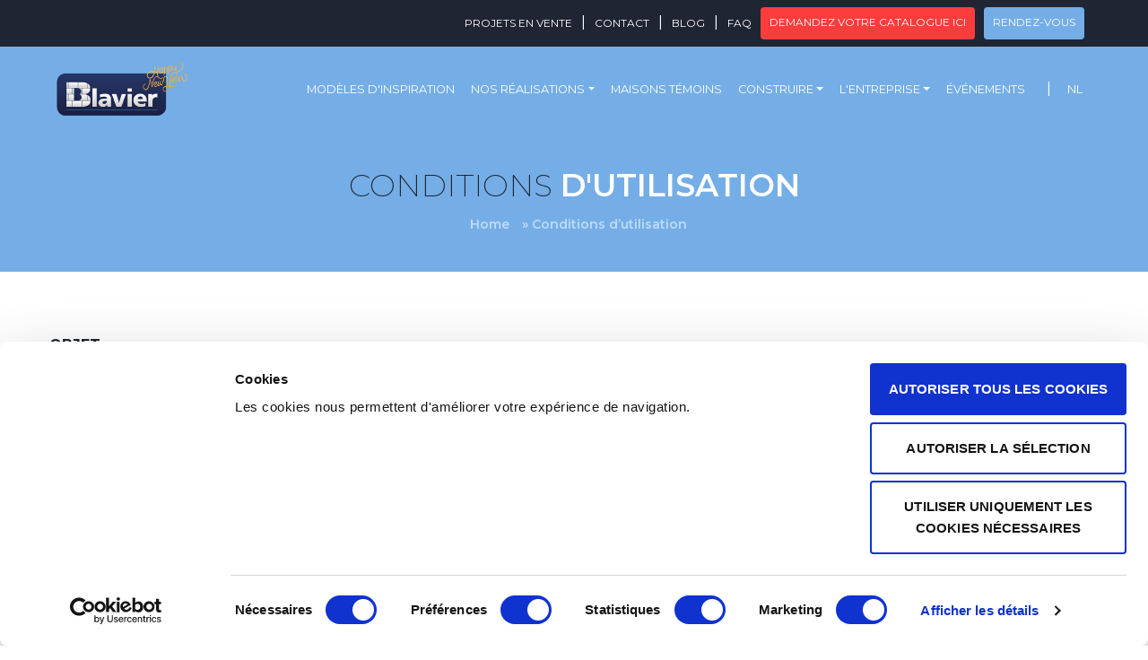

--- FILE ---
content_type: text/html; charset=UTF-8
request_url: https://www.blavier.be/conditions-dutilisation/
body_size: 23155
content:

<!doctype html>
<html lang="fr-BE" class="no-js">

<head>
    <meta charset="UTF-8">
    <meta http-equiv="X-UA-Compatible" content="IE=edge">
    <meta name="viewport" content="width=device-width, initial-scale=1.0">
    
                <link href="https://www.blavier.be/wp-content/uploads/2021/03/favicon.png" rel="shortcut icon">
    
    <link rel="preconnect" href="https://fonts.gstatic.com">
    
    <script src="https://kit.fontawesome.com/d7ad29191f.js" crossorigin="anonymous"></script>
    <link data-minify="1" rel="stylesheet" href="https://www.blavier.be/wp-content/cache/min/1/bootstrap/4.5.2/css/bootstrap.min.css?ver=1769691716" crossorigin="anonymous">
    <meta property="fb:app_id" content="" />

    <!-- End Google Tag Manager -->
    <script type="text/javascript" data-cookieconsent="ignore">
	window.dataLayerPYS = window.dataLayerPYS || [];

	function gtag() {
		dataLayerPYS.push(arguments);
	}

	gtag("consent", "default", {
		ad_personalization: "denied",
		ad_storage: "denied",
		ad_user_data: "denied",
		analytics_storage: "denied",
		functionality_storage: "denied",
		personalization_storage: "denied",
		security_storage: "granted",
		wait_for_update: 500,
	});
	gtag("set", "ads_data_redaction", true);
	</script>
<script type="text/javascript" data-cookieconsent="ignore">
		(function (w, d, s, l, i) {
		w[l] = w[l] || [];
		w[l].push({'gtm.start': new Date().getTime(), event: 'gtm.js'});
		var f = d.getElementsByTagName(s)[0], j = d.createElement(s), dl = l !== 'dataLayer' ? '&l=' + l : '';
		j.async = true;
		j.src = 'https://www.googletagmanager.com/gtm.js?id=' + i + dl;
		f.parentNode.insertBefore(j, f);
	})(
		window,
		document,
		'script',
		'dataLayer',
		'GTM-PNL737'
	);
</script>
<script type="text/javascript"
		id="Cookiebot"
		src="https://consent.cookiebot.com/uc.js"
		data-implementation="wp"
		data-cbid="5fc62a2d-6d87-4687-aa7d-0e4434e9d35e"
						data-culture="FR"
				data-blockingmode="auto"
	></script>
<meta name='robots' content='noindex, nofollow' />

<!-- Google Tag Manager by PYS -->
    <script data-cfasync="false" data-pagespeed-no-defer>
	    window.dataLayerPYS = window.dataLayerPYS || [];
	</script>
<!-- End Google Tag Manager by PYS -->
	<!-- This site is optimized with the Yoast SEO Premium plugin v21.8 (Yoast SEO v26.7) - https://yoast.com/wordpress/plugins/seo/ -->
	<title>Maisons Blavier - Conditions d&#039;utilisation du site www.blavier.be</title>
<link data-rocket-prefetch href="https://consentcdn.cookiebot.com" rel="dns-prefetch">
<link data-rocket-prefetch href="https://consent.cookiebot.com" rel="dns-prefetch">
<link data-rocket-prefetch href="https://www.googletagmanager.com" rel="dns-prefetch">
<link data-rocket-prefetch href="https://kit.fontawesome.com" rel="dns-prefetch">
<link data-rocket-prefetch href="https://fonts.googleapis.com" rel="dns-prefetch">
<link data-rocket-prefetch href="" rel="dns-prefetch">
<link data-rocket-prefetch href="" rel="dns-prefetch">
<link data-rocket-prefetch href="https://tracker.metricool.com" rel="dns-prefetch">
<link data-rocket-preload as="style" href="https://fonts.googleapis.com/css2?family=Montserrat:wght@200;400;600;700&#038;display=swap" rel="preload">
<link href="https://fonts.googleapis.com/css2?family=Montserrat:wght@200;400;600;700&#038;display=swap" media="print" onload="this.media=&#039;all&#039;" rel="stylesheet">
<noscript data-wpr-hosted-gf-parameters=""><link rel="stylesheet" href="https://fonts.googleapis.com/css2?family=Montserrat:wght@200;400;600;700&#038;display=swap"></noscript><link rel="preload" data-rocket-preload as="image" href="https://www.blavier.be/wp-content/uploads/2025/12/Blavier_HNY.png" fetchpriority="high">
	<meta name="description" content="Maisons Blavier - Entreprise de construction clé sur porte sur mesure - Parcourez les conditions d&#039;utilisation du site www.blavier.be" />
	<meta property="og:locale" content="fr_FR" />
	<meta property="og:type" content="article" />
	<meta property="og:title" content="Conditions d&#039;utilisation" />
	<meta property="og:description" content="Maisons Blavier - Entreprise de construction clé sur porte sur mesure - Parcourez les conditions d&#039;utilisation du site www.blavier.be" />
	<meta property="og:url" content="https://www.blavier.be/conditions-dutilisation/" />
	<meta property="og:site_name" content="Maisons Blavier" />
	<meta property="article:publisher" content="https://www.facebook.com/blavierBE" />
	<meta property="article:modified_time" content="2023-11-28T15:48:04+00:00" />
	<meta name="twitter:card" content="summary_large_image" />
	<script type="application/ld+json" class="yoast-schema-graph">{"@context":"https://schema.org","@graph":[{"@type":"WebPage","@id":"https://www.blavier.be/conditions-dutilisation/","url":"https://www.blavier.be/conditions-dutilisation/","name":"Maisons Blavier - Conditions d'utilisation du site www.blavier.be","isPartOf":{"@id":"https://www.blavier.be/#website"},"datePublished":"2021-04-05T19:53:17+00:00","dateModified":"2023-11-28T15:48:04+00:00","description":"Maisons Blavier - Entreprise de construction clé sur porte sur mesure - Parcourez les conditions d'utilisation du site www.blavier.be","breadcrumb":{"@id":"https://www.blavier.be/conditions-dutilisation/#breadcrumb"},"inLanguage":"fr-BE","potentialAction":[{"@type":"ReadAction","target":["https://www.blavier.be/conditions-dutilisation/"]}]},{"@type":"BreadcrumbList","@id":"https://www.blavier.be/conditions-dutilisation/#breadcrumb","itemListElement":[{"@type":"ListItem","position":1,"name":"Home","item":"https://www.blavier.be/"},{"@type":"ListItem","position":2,"name":"Conditions d&rsquo;utilisation"}]},{"@type":"WebSite","@id":"https://www.blavier.be/#website","url":"https://www.blavier.be/","name":"Maisons Blavier","description":"Entreprise de construction clé sur porte sur mesure","potentialAction":[{"@type":"SearchAction","target":{"@type":"EntryPoint","urlTemplate":"https://www.blavier.be/?s={search_term_string}"},"query-input":{"@type":"PropertyValueSpecification","valueRequired":true,"valueName":"search_term_string"}}],"inLanguage":"fr-BE"}]}</script>
	<!-- / Yoast SEO Premium plugin. -->


<script type='application/javascript' id='pys-version-script'>console.log('PixelYourSite PRO version 12.3.5.1');</script>
<link href='https://fonts.gstatic.com' crossorigin rel='preconnect' />
<link rel="alternate" title="oEmbed (JSON)" type="application/json+oembed" href="https://www.blavier.be/wp-json/oembed/1.0/embed?url=https%3A%2F%2Fwww.blavier.be%2Fconditions-dutilisation%2F" />
<link rel="alternate" title="oEmbed (XML)" type="text/xml+oembed" href="https://www.blavier.be/wp-json/oembed/1.0/embed?url=https%3A%2F%2Fwww.blavier.be%2Fconditions-dutilisation%2F&#038;format=xml" />
<style id='wp-img-auto-sizes-contain-inline-css' type='text/css'>
img:is([sizes=auto i],[sizes^="auto," i]){contain-intrinsic-size:3000px 1500px}
/*# sourceURL=wp-img-auto-sizes-contain-inline-css */
</style>
<style id='classic-theme-styles-inline-css' type='text/css'>
/*! This file is auto-generated */
.wp-block-button__link{color:#fff;background-color:#32373c;border-radius:9999px;box-shadow:none;text-decoration:none;padding:calc(.667em + 2px) calc(1.333em + 2px);font-size:1.125em}.wp-block-file__button{background:#32373c;color:#fff;text-decoration:none}
/*# sourceURL=/wp-includes/css/classic-themes.min.css */
</style>
<link rel='stylesheet' id='wpml-legacy-horizontal-list-0-css' href='https://www.blavier.be/wp-content/plugins/sitepress-multilingual-cms/templates/language-switchers/legacy-list-horizontal/style.min.css?ver=1' media='all' />
<link data-minify="1" rel='stylesheet' id='ima-css' href='https://www.blavier.be/wp-content/cache/min/1/wp-content/themes/blavier/style.css?ver=1769691716' media='all' />
<link rel='stylesheet' id='waitMeCSS-css' href='https://www.blavier.be/wp-content/themes/blavier/css/waitMe.min.css' media='all' />
<link rel='stylesheet' id='hmc-style-css' href='https://www.blavier.be/wp-content/themes/blavier/dist/styles/main.min.css?ver=1762245462' media='all' />
<style id='rocket-lazyload-inline-css' type='text/css'>
.rll-youtube-player{position:relative;padding-bottom:56.23%;height:0;overflow:hidden;max-width:100%;}.rll-youtube-player:focus-within{outline: 2px solid currentColor;outline-offset: 5px;}.rll-youtube-player iframe{position:absolute;top:0;left:0;width:100%;height:100%;z-index:100;background:0 0}.rll-youtube-player img{bottom:0;display:block;left:0;margin:auto;max-width:100%;width:100%;position:absolute;right:0;top:0;border:none;height:auto;-webkit-transition:.4s all;-moz-transition:.4s all;transition:.4s all}.rll-youtube-player img:hover{-webkit-filter:brightness(75%)}.rll-youtube-player .play{height:100%;width:100%;left:0;top:0;position:absolute;background:var(--wpr-bg-f2ec73e2-af7a-444c-9eda-bf88e695a90f) no-repeat center;background-color: transparent !important;cursor:pointer;border:none;}
/*# sourceURL=rocket-lazyload-inline-css */
</style>
<script type="text/javascript" id="wpml-cookie-js-extra">
/* <![CDATA[ */
var wpml_cookies = {"wp-wpml_current_language":{"value":"fr","expires":1,"path":"/"}};
var wpml_cookies = {"wp-wpml_current_language":{"value":"fr","expires":1,"path":"/"}};
//# sourceURL=wpml-cookie-js-extra
/* ]]> */
</script>
<script data-minify="1" type="text/javascript" src="https://www.blavier.be/wp-content/cache/min/1/wp-content/plugins/sitepress-multilingual-cms/res/js/cookies/language-cookie.js?ver=1769691716" id="wpml-cookie-js" defer="defer" data-wp-strategy="defer"></script>
<script type="text/javascript" id="jquery-core-js-extra">
/* <![CDATA[ */
var pysTikTokRest = {"restApiUrl":"https://www.blavier.be/wp-json/pys-tiktok/v1/event","debug":"1"};
var pysFacebookRest = {"restApiUrl":"https://www.blavier.be/wp-json/pys-facebook/v1/event","debug":"1"};
//# sourceURL=jquery-core-js-extra
/* ]]> */
</script>
<script type="text/javascript" src="https://www.blavier.be/wp-includes/js/jquery/jquery.min.js?ver=3.7.1" id="jquery-core-js"></script>
<script type="text/javascript" src="https://www.blavier.be/wp-includes/js/jquery/jquery-migrate.min.js?ver=3.4.1" id="jquery-migrate-js"></script>
<script type="text/javascript" id="wpml-browser-redirect-js-extra">
/* <![CDATA[ */
var wpml_browser_redirect_params = {"pageLanguage":"fr","languageUrls":{"nl_be":"https://www.blavier.be/nl/gebruiksvoorwaarden/","nl":"https://www.blavier.be/nl/gebruiksvoorwaarden/","be":"https://www.blavier.be/nl/gebruiksvoorwaarden/","fr_be":"https://www.blavier.be/conditions-dutilisation/","fr":"https://www.blavier.be/conditions-dutilisation/"},"cookie":{"name":"_icl_visitor_lang_js","domain":"www.blavier.be","path":"/","expiration":24}};
//# sourceURL=wpml-browser-redirect-js-extra
/* ]]> */
</script>
<script data-minify="1" type="text/javascript" src="https://www.blavier.be/wp-content/cache/min/1/wp-content/plugins/sitepress-multilingual-cms/dist/js/browser-redirect/app.js?ver=1769691716" id="wpml-browser-redirect-js"></script>
<script type="text/javascript" src="https://www.blavier.be/wp-content/plugins/pixelyoursite-pro/dist/scripts/jquery.bind-first-0.2.3.min.js" id="jquery-bind-first-js"></script>
<script type="text/javascript" data-cookieconsent="ignore" src="https://www.blavier.be/wp-content/plugins/pixelyoursite-pro/dist/scripts/js.cookie-2.1.3.min.js?ver=2.1.3" id="js-cookie-pys-js"></script>
<script data-minify="1" type="text/javascript" src="https://www.blavier.be/wp-content/cache/min/1/wp-content/plugins/pixelyoursite-pro/dist/scripts/sha256.js?ver=1769691716" id="js-sha256-js"></script>
<script type="text/javascript" src="https://www.blavier.be/wp-content/plugins/pixelyoursite-pro/dist/scripts/tld.min.js?ver=2.3.1" id="js-tld-js"></script>
<script type="text/javascript" id="pys-js-extra">
/* <![CDATA[ */
var pysOptions = {"staticEvents":{"facebook":{"init_event":[{"delay":0,"type":"static","ajaxFire":false,"name":"PageView","eventID":"a98c254e-e514-464e-9d33-579b8dfb211c","pixelIds":["892480384140949"],"params":{"page_title":"Conditions d'utilisation","post_type":"page","post_id":248,"plugin":"PixelYourSite","event_url":"www.blavier.be/conditions-dutilisation/","user_role":"guest"},"e_id":"init_event","ids":[],"hasTimeWindow":false,"timeWindow":0,"woo_order":"","edd_order":""}]}},"dynamicEvents":{"automatic_event_internal_link":{"facebook":{"delay":0,"type":"dyn","name":"InternalClick","eventID":"319d3013-0e76-4864-b08e-12a6c7df2104","pixelIds":["892480384140949"],"params":{"page_title":"Conditions d'utilisation","post_type":"page","post_id":248,"plugin":"PixelYourSite","event_url":"www.blavier.be/conditions-dutilisation/","user_role":"guest"},"e_id":"automatic_event_internal_link","ids":[],"hasTimeWindow":false,"timeWindow":0,"woo_order":"","edd_order":""},"ga":{"delay":0,"type":"dyn","name":"InternalClick","unify":true,"trackingIds":["G-3YY4V4DLXB","AW-1027389755"],"eventID":"319d3013-0e76-4864-b08e-12a6c7df2104","params":{"page_title":"Conditions d'utilisation","post_type":"page","post_id":248,"plugin":"PixelYourSite","event_url":"www.blavier.be/conditions-dutilisation/","user_role":"guest"},"e_id":"automatic_event_internal_link","ids":[],"hasTimeWindow":false,"timeWindow":0,"woo_order":"","edd_order":""},"google_ads":{"delay":0,"type":"dyn","name":"InternalClick","conversion_ids":["AW-1027389755"],"ids":["AW-1027389755"],"eventID":"319d3013-0e76-4864-b08e-12a6c7df2104","params":{"page_title":"Conditions d'utilisation","post_type":"page","post_id":248,"plugin":"PixelYourSite","event_url":"www.blavier.be/conditions-dutilisation/","user_role":"guest"},"e_id":"automatic_event_internal_link","hasTimeWindow":false,"timeWindow":0,"woo_order":"","edd_order":""}},"automatic_event_outbound_link":{"facebook":{"delay":0,"type":"dyn","name":"OutboundClick","eventID":"124e0fe0-b233-40c3-8721-fa3d0209c117","pixelIds":["892480384140949"],"params":{"page_title":"Conditions d'utilisation","post_type":"page","post_id":248,"plugin":"PixelYourSite","event_url":"www.blavier.be/conditions-dutilisation/","user_role":"guest"},"e_id":"automatic_event_outbound_link","ids":[],"hasTimeWindow":false,"timeWindow":0,"woo_order":"","edd_order":""},"ga":{"delay":0,"type":"dyn","name":"OutboundClick","unify":true,"trackingIds":["G-3YY4V4DLXB","AW-1027389755"],"eventID":"124e0fe0-b233-40c3-8721-fa3d0209c117","params":{"page_title":"Conditions d'utilisation","post_type":"page","post_id":248,"plugin":"PixelYourSite","event_url":"www.blavier.be/conditions-dutilisation/","user_role":"guest"},"e_id":"automatic_event_outbound_link","ids":[],"hasTimeWindow":false,"timeWindow":0,"woo_order":"","edd_order":""},"google_ads":{"delay":0,"type":"dyn","name":"OutboundClick","conversion_ids":["AW-1027389755"],"ids":["AW-1027389755"],"eventID":"124e0fe0-b233-40c3-8721-fa3d0209c117","params":{"page_title":"Conditions d'utilisation","post_type":"page","post_id":248,"plugin":"PixelYourSite","event_url":"www.blavier.be/conditions-dutilisation/","user_role":"guest"},"e_id":"automatic_event_outbound_link","hasTimeWindow":false,"timeWindow":0,"woo_order":"","edd_order":""}},"automatic_event_video":{"facebook":{"delay":0,"type":"dyn","name":"WatchVideo","eventID":"36dba1d9-ddaa-4ba8-9259-b2a62b472a6c","pixelIds":["892480384140949"],"params":{"page_title":"Conditions d'utilisation","post_type":"page","post_id":248,"plugin":"PixelYourSite","event_url":"www.blavier.be/conditions-dutilisation/","user_role":"guest"},"e_id":"automatic_event_video","ids":[],"hasTimeWindow":false,"timeWindow":0,"woo_order":"","edd_order":""},"ga":{"delay":0,"type":"dyn","name":"WatchVideo","unify":true,"trackingIds":["G-3YY4V4DLXB","AW-1027389755"],"youtube_disabled":false,"eventID":"36dba1d9-ddaa-4ba8-9259-b2a62b472a6c","params":{"page_title":"Conditions d'utilisation","post_type":"page","post_id":248,"plugin":"PixelYourSite","event_url":"www.blavier.be/conditions-dutilisation/","user_role":"guest"},"e_id":"automatic_event_video","ids":[],"hasTimeWindow":false,"timeWindow":0,"woo_order":"","edd_order":""},"google_ads":{"delay":0,"type":"dyn","name":"WatchVideo","conversion_ids":["AW-1027389755"],"ids":["AW-1027389755"],"eventID":"36dba1d9-ddaa-4ba8-9259-b2a62b472a6c","params":{"page_title":"Conditions d'utilisation","post_type":"page","post_id":248,"plugin":"PixelYourSite","event_url":"www.blavier.be/conditions-dutilisation/","user_role":"guest"},"e_id":"automatic_event_video","hasTimeWindow":false,"timeWindow":0,"woo_order":"","edd_order":""}},"automatic_event_tel_link":{"facebook":{"delay":0,"type":"dyn","name":"TelClick","eventID":"9093dce4-e29a-485c-9fff-de2b0b64bd56","pixelIds":["892480384140949"],"params":{"page_title":"Conditions d'utilisation","post_type":"page","post_id":248,"plugin":"PixelYourSite","event_url":"www.blavier.be/conditions-dutilisation/","user_role":"guest"},"e_id":"automatic_event_tel_link","ids":[],"hasTimeWindow":false,"timeWindow":0,"woo_order":"","edd_order":""},"ga":{"delay":0,"type":"dyn","name":"TelClick","unify":true,"trackingIds":["G-3YY4V4DLXB","AW-1027389755"],"eventID":"9093dce4-e29a-485c-9fff-de2b0b64bd56","params":{"page_title":"Conditions d'utilisation","post_type":"page","post_id":248,"plugin":"PixelYourSite","event_url":"www.blavier.be/conditions-dutilisation/","user_role":"guest"},"e_id":"automatic_event_tel_link","ids":[],"hasTimeWindow":false,"timeWindow":0,"woo_order":"","edd_order":""},"google_ads":{"delay":0,"type":"dyn","name":"TelClick","conversion_ids":["AW-1027389755"],"ids":["AW-1027389755"],"eventID":"9093dce4-e29a-485c-9fff-de2b0b64bd56","params":{"page_title":"Conditions d'utilisation","post_type":"page","post_id":248,"plugin":"PixelYourSite","event_url":"www.blavier.be/conditions-dutilisation/","user_role":"guest"},"e_id":"automatic_event_tel_link","hasTimeWindow":false,"timeWindow":0,"woo_order":"","edd_order":""}},"automatic_event_email_link":{"facebook":{"delay":0,"type":"dyn","name":"EmailClick","eventID":"426d2b2a-8ddb-4aa7-96a5-6a0b70651283","pixelIds":["892480384140949"],"params":{"page_title":"Conditions d'utilisation","post_type":"page","post_id":248,"plugin":"PixelYourSite","event_url":"www.blavier.be/conditions-dutilisation/","user_role":"guest"},"e_id":"automatic_event_email_link","ids":[],"hasTimeWindow":false,"timeWindow":0,"woo_order":"","edd_order":""},"ga":{"delay":0,"type":"dyn","name":"EmailClick","unify":true,"trackingIds":["G-3YY4V4DLXB","AW-1027389755"],"eventID":"426d2b2a-8ddb-4aa7-96a5-6a0b70651283","params":{"page_title":"Conditions d'utilisation","post_type":"page","post_id":248,"plugin":"PixelYourSite","event_url":"www.blavier.be/conditions-dutilisation/","user_role":"guest"},"e_id":"automatic_event_email_link","ids":[],"hasTimeWindow":false,"timeWindow":0,"woo_order":"","edd_order":""},"google_ads":{"delay":0,"type":"dyn","name":"EmailClick","conversion_ids":["AW-1027389755"],"ids":["AW-1027389755"],"eventID":"426d2b2a-8ddb-4aa7-96a5-6a0b70651283","params":{"page_title":"Conditions d'utilisation","post_type":"page","post_id":248,"plugin":"PixelYourSite","event_url":"www.blavier.be/conditions-dutilisation/","user_role":"guest"},"e_id":"automatic_event_email_link","hasTimeWindow":false,"timeWindow":0,"woo_order":"","edd_order":""}},"automatic_event_form":{"facebook":{"delay":0,"type":"dyn","name":"Form","eventID":"3dfa3f17-eadb-44bc-b247-e5edd5e00e9b","pixelIds":["892480384140949"],"params":{"page_title":"Conditions d'utilisation","post_type":"page","post_id":248,"plugin":"PixelYourSite","event_url":"www.blavier.be/conditions-dutilisation/","user_role":"guest"},"e_id":"automatic_event_form","ids":[],"hasTimeWindow":false,"timeWindow":0,"woo_order":"","edd_order":""},"ga":{"delay":0,"type":"dyn","name":"Form","unify":true,"trackingIds":["G-3YY4V4DLXB","AW-1027389755"],"eventID":"3dfa3f17-eadb-44bc-b247-e5edd5e00e9b","params":{"page_title":"Conditions d'utilisation","post_type":"page","post_id":248,"plugin":"PixelYourSite","event_url":"www.blavier.be/conditions-dutilisation/","user_role":"guest"},"e_id":"automatic_event_form","ids":[],"hasTimeWindow":false,"timeWindow":0,"woo_order":"","edd_order":""},"google_ads":{"delay":0,"type":"dyn","name":"Form","conversion_ids":["AW-1027389755"],"ids":["AW-1027389755"],"eventID":"3dfa3f17-eadb-44bc-b247-e5edd5e00e9b","params":{"page_title":"Conditions d'utilisation","post_type":"page","post_id":248,"plugin":"PixelYourSite","event_url":"www.blavier.be/conditions-dutilisation/","user_role":"guest"},"e_id":"automatic_event_form","hasTimeWindow":false,"timeWindow":0,"woo_order":"","edd_order":""}},"automatic_event_download":{"facebook":{"delay":0,"type":"dyn","name":"Download","extensions":["","doc","exe","js","pdf","ppt","tgz","zip","xls"],"eventID":"6c3a8f62-dda3-4ca6-a7ab-3132445beeff","pixelIds":["892480384140949"],"params":{"page_title":"Conditions d'utilisation","post_type":"page","post_id":248,"plugin":"PixelYourSite","event_url":"www.blavier.be/conditions-dutilisation/","user_role":"guest"},"e_id":"automatic_event_download","ids":[],"hasTimeWindow":false,"timeWindow":0,"woo_order":"","edd_order":""},"ga":{"delay":0,"type":"dyn","name":"Download","extensions":["","doc","exe","js","pdf","ppt","tgz","zip","xls"],"unify":true,"trackingIds":["G-3YY4V4DLXB","AW-1027389755"],"eventID":"6c3a8f62-dda3-4ca6-a7ab-3132445beeff","params":{"page_title":"Conditions d'utilisation","post_type":"page","post_id":248,"plugin":"PixelYourSite","event_url":"www.blavier.be/conditions-dutilisation/","user_role":"guest"},"e_id":"automatic_event_download","ids":[],"hasTimeWindow":false,"timeWindow":0,"woo_order":"","edd_order":""},"google_ads":{"delay":0,"type":"dyn","name":"Download","extensions":["","doc","exe","js","pdf","ppt","tgz","zip","xls"],"conversion_ids":["AW-1027389755"],"ids":["AW-1027389755"],"eventID":"6c3a8f62-dda3-4ca6-a7ab-3132445beeff","params":{"page_title":"Conditions d'utilisation","post_type":"page","post_id":248,"plugin":"PixelYourSite","event_url":"www.blavier.be/conditions-dutilisation/","user_role":"guest"},"e_id":"automatic_event_download","hasTimeWindow":false,"timeWindow":0,"woo_order":"","edd_order":""}},"automatic_event_comment":{"facebook":{"delay":0,"type":"dyn","name":"Comment","eventID":"54207783-16ee-4cbf-9848-c1d2f971f002","pixelIds":["892480384140949"],"params":{"page_title":"Conditions d'utilisation","post_type":"page","post_id":248,"plugin":"PixelYourSite","event_url":"www.blavier.be/conditions-dutilisation/","user_role":"guest"},"e_id":"automatic_event_comment","ids":[],"hasTimeWindow":false,"timeWindow":0,"woo_order":"","edd_order":""},"ga":{"delay":0,"type":"dyn","name":"Comment","unify":true,"trackingIds":["G-3YY4V4DLXB","AW-1027389755"],"eventID":"54207783-16ee-4cbf-9848-c1d2f971f002","params":{"page_title":"Conditions d'utilisation","post_type":"page","post_id":248,"plugin":"PixelYourSite","event_url":"www.blavier.be/conditions-dutilisation/","user_role":"guest"},"e_id":"automatic_event_comment","ids":[],"hasTimeWindow":false,"timeWindow":0,"woo_order":"","edd_order":""},"google_ads":{"delay":0,"type":"dyn","name":"Comment","conversion_ids":["AW-1027389755"],"ids":["AW-1027389755"],"eventID":"54207783-16ee-4cbf-9848-c1d2f971f002","params":{"page_title":"Conditions d'utilisation","post_type":"page","post_id":248,"plugin":"PixelYourSite","event_url":"www.blavier.be/conditions-dutilisation/","user_role":"guest"},"e_id":"automatic_event_comment","hasTimeWindow":false,"timeWindow":0,"woo_order":"","edd_order":""}},"automatic_event_adsense":{"facebook":{"delay":0,"type":"dyn","name":"AdSense","eventID":"dc4a76d7-c8a7-4d85-8b55-5c2f712cdbf0","pixelIds":["892480384140949"],"params":{"page_title":"Conditions d'utilisation","post_type":"page","post_id":248,"plugin":"PixelYourSite","event_url":"www.blavier.be/conditions-dutilisation/","user_role":"guest"},"e_id":"automatic_event_adsense","ids":[],"hasTimeWindow":false,"timeWindow":0,"woo_order":"","edd_order":""},"ga":{"delay":0,"type":"dyn","name":"AdSense","unify":true,"trackingIds":["G-3YY4V4DLXB","AW-1027389755"],"eventID":"dc4a76d7-c8a7-4d85-8b55-5c2f712cdbf0","params":{"page_title":"Conditions d'utilisation","post_type":"page","post_id":248,"plugin":"PixelYourSite","event_url":"www.blavier.be/conditions-dutilisation/","user_role":"guest"},"e_id":"automatic_event_adsense","ids":[],"hasTimeWindow":false,"timeWindow":0,"woo_order":"","edd_order":""},"google_ads":{"delay":0,"type":"dyn","name":"AdSense","conversion_ids":["AW-1027389755"],"ids":["AW-1027389755"],"eventID":"dc4a76d7-c8a7-4d85-8b55-5c2f712cdbf0","params":{"page_title":"Conditions d'utilisation","post_type":"page","post_id":248,"plugin":"PixelYourSite","event_url":"www.blavier.be/conditions-dutilisation/","user_role":"guest"},"e_id":"automatic_event_adsense","hasTimeWindow":false,"timeWindow":0,"woo_order":"","edd_order":""}},"automatic_event_scroll":{"facebook":{"delay":0,"type":"dyn","name":"PageScroll","scroll_percent":30,"eventID":"0e78edbf-488d-4ae5-8ea3-d079d7b95dbd","pixelIds":["892480384140949"],"params":{"page_title":"Conditions d'utilisation","post_type":"page","post_id":248,"plugin":"PixelYourSite","event_url":"www.blavier.be/conditions-dutilisation/","user_role":"guest"},"e_id":"automatic_event_scroll","ids":[],"hasTimeWindow":false,"timeWindow":0,"woo_order":"","edd_order":""},"ga":{"delay":0,"type":"dyn","name":"PageScroll","scroll_percent":30,"unify":true,"trackingIds":["G-3YY4V4DLXB","AW-1027389755"],"eventID":"0e78edbf-488d-4ae5-8ea3-d079d7b95dbd","params":{"page_title":"Conditions d'utilisation","post_type":"page","post_id":248,"plugin":"PixelYourSite","event_url":"www.blavier.be/conditions-dutilisation/","user_role":"guest"},"e_id":"automatic_event_scroll","ids":[],"hasTimeWindow":false,"timeWindow":0,"woo_order":"","edd_order":""},"google_ads":{"delay":0,"type":"dyn","name":"PageScroll","scroll_percent":30,"conversion_ids":["AW-1027389755"],"ids":["AW-1027389755"],"eventID":"0e78edbf-488d-4ae5-8ea3-d079d7b95dbd","params":{"page_title":"Conditions d'utilisation","post_type":"page","post_id":248,"plugin":"PixelYourSite","event_url":"www.blavier.be/conditions-dutilisation/","user_role":"guest"},"e_id":"automatic_event_scroll","hasTimeWindow":false,"timeWindow":0,"woo_order":"","edd_order":""}},"automatic_event_time_on_page":{"facebook":{"delay":0,"type":"dyn","name":"TimeOnPage","time_on_page":30,"eventID":"d971facc-1fea-427b-ac9b-3cc7c16374a7","pixelIds":["892480384140949"],"params":{"page_title":"Conditions d'utilisation","post_type":"page","post_id":248,"plugin":"PixelYourSite","event_url":"www.blavier.be/conditions-dutilisation/","user_role":"guest"},"e_id":"automatic_event_time_on_page","ids":[],"hasTimeWindow":false,"timeWindow":0,"woo_order":"","edd_order":""},"ga":{"delay":0,"type":"dyn","name":"TimeOnPage","time_on_page":30,"unify":true,"trackingIds":["G-3YY4V4DLXB","AW-1027389755"],"eventID":"d971facc-1fea-427b-ac9b-3cc7c16374a7","params":{"page_title":"Conditions d'utilisation","post_type":"page","post_id":248,"plugin":"PixelYourSite","event_url":"www.blavier.be/conditions-dutilisation/","user_role":"guest"},"e_id":"automatic_event_time_on_page","ids":[],"hasTimeWindow":false,"timeWindow":0,"woo_order":"","edd_order":""},"google_ads":{"delay":0,"type":"dyn","name":"TimeOnPage","time_on_page":30,"conversion_ids":["AW-1027389755"],"ids":["AW-1027389755"],"eventID":"d971facc-1fea-427b-ac9b-3cc7c16374a7","params":{"page_title":"Conditions d'utilisation","post_type":"page","post_id":248,"plugin":"PixelYourSite","event_url":"www.blavier.be/conditions-dutilisation/","user_role":"guest"},"e_id":"automatic_event_time_on_page","hasTimeWindow":false,"timeWindow":0,"woo_order":"","edd_order":""}}},"triggerEvents":[],"triggerEventTypes":[],"facebook":{"pixelIds":["892480384140949"],"advancedMatchingEnabled":true,"advancedMatching":{"external_id":"5f0a52b3e223d4e1126084cf8d6e11f89bd19a586a26927e028c839c94118d09"},"removeMetadata":false,"wooVariableAsSimple":false,"serverApiEnabled":true,"wooCRSendFromServer":false,"send_external_id":true,"enabled_medical":false,"do_not_track_medical_param":["event_url","post_title","page_title","landing_page","content_name","categories","category_name","tags"],"meta_ldu":false},"ga":{"trackingIds":["G-3YY4V4DLXB"],"retargetingLogic":"ecomm","crossDomainEnabled":false,"crossDomainAcceptIncoming":false,"crossDomainDomains":[],"wooVariableAsSimple":true,"isDebugEnabled":[],"serverContainerUrls":{"G-3YY4V4DLXB":{"enable_server_container":"","server_container_url":"","transport_url":""}},"additionalConfig":{"G-3YY4V4DLXB":{"first_party_collection":true}},"disableAdvertisingFeatures":false,"disableAdvertisingPersonalization":false,"url_passthrough":true,"url_passthrough_filter":true,"custom_page_view_event":false},"google_ads":{"conversion_ids":["AW-1027389755"],"enhanced_conversion":["index_0"],"woo_purchase_conversion_track":"current_event","woo_initiate_checkout_conversion_track":"current_event","woo_add_to_cart_conversion_track":"current_event","woo_view_content_conversion_track":"current_event","woo_view_category_conversion_track":"current_event","edd_purchase_conversion_track":"current_event","edd_initiate_checkout_conversion_track":"current_event","edd_add_to_cart_conversion_track":"current_event","edd_view_content_conversion_track":"current_event","edd_view_category_conversion_track":"current_event","wooVariableAsSimple":true,"crossDomainEnabled":false,"crossDomainAcceptIncoming":false,"crossDomainDomains":[]},"debug":"","siteUrl":"https://www.blavier.be","ajaxUrl":"https://www.blavier.be/wp-admin/admin-ajax.php","ajax_event":"a38cf945e9","trackUTMs":"1","trackTrafficSource":"1","user_id":"0","enable_lading_page_param":"1","cookie_duration":"7","enable_event_day_param":"1","enable_event_month_param":"1","enable_event_time_param":"1","enable_remove_target_url_param":"1","enable_remove_download_url_param":"1","visit_data_model":"first_visit","last_visit_duration":"60","enable_auto_save_advance_matching":"1","enable_success_send_form":"","enable_automatic_events":"1","enable_event_video":"1","ajaxForServerEvent":"1","ajaxForServerStaticEvent":"1","useSendBeacon":"1","send_external_id":"1","external_id_expire":"180","track_cookie_for_subdomains":"1","google_consent_mode":"1","data_persistency":"keep_data","advance_matching_form":{"enable_advance_matching_forms":true,"advance_matching_fn_names":["","first_name","first-name","first name","name","nom"],"advance_matching_ln_names":["","last_name","last-name","last name","prenom"],"advance_matching_tel_names":["","phone","tel","telephone"],"advance_matching_em_names":[]},"advance_matching_url":{"enable_advance_matching_url":true,"advance_matching_fn_names":[],"advance_matching_ln_names":[],"advance_matching_tel_names":[],"advance_matching_em_names":[]},"track_dynamic_fields":[],"gdpr":{"ajax_enabled":false,"all_disabled_by_api":false,"facebook_disabled_by_api":false,"tiktok_disabled_by_api":false,"analytics_disabled_by_api":false,"google_ads_disabled_by_api":false,"pinterest_disabled_by_api":false,"bing_disabled_by_api":false,"reddit_disabled_by_api":false,"externalID_disabled_by_api":false,"facebook_prior_consent_enabled":true,"tiktok_prior_consent_enabled":true,"analytics_prior_consent_enabled":true,"google_ads_prior_consent_enabled":true,"pinterest_prior_consent_enabled":true,"bing_prior_consent_enabled":true,"cookiebot_integration_enabled":false,"cookiebot_facebook_consent_category":"marketing","cookiebot_tiktok_consent_category":"marketing","cookiebot_analytics_consent_category":"statistics","cookiebot_google_ads_consent_category":"marketing","cookiebot_pinterest_consent_category":"marketing","cookiebot_bing_consent_category":"marketing","cookie_notice_integration_enabled":false,"cookie_law_info_integration_enabled":false,"real_cookie_banner_integration_enabled":false,"consent_magic_integration_enabled":false,"analytics_storage":{"enabled":true,"value":"granted","filter":false},"ad_storage":{"enabled":true,"value":"granted","filter":false},"ad_user_data":{"enabled":true,"value":"granted","filter":false},"ad_personalization":{"enabled":true,"value":"granted","filter":false}},"cookie":{"disabled_all_cookie":false,"disabled_start_session_cookie":false,"disabled_advanced_form_data_cookie":false,"disabled_landing_page_cookie":false,"disabled_first_visit_cookie":false,"disabled_trafficsource_cookie":false,"disabled_utmTerms_cookie":false,"disabled_utmId_cookie":false,"disabled_google_alternative_id":false},"tracking_analytics":{"TrafficSource":"","TrafficLanding":"https://www.blavier.be/conditions-dutilisation/","TrafficUtms":[],"TrafficUtmsId":[],"userDataEnable":true,"userData":{"emails":[],"phones":[],"addresses":[]},"use_encoding_provided_data":true,"use_multiple_provided_data":true},"GATags":{"ga_datalayer_type":"default","ga_datalayer_name":"dataLayerPYS","gclid_alternative_enabled":false,"gclid_alternative_param":""},"automatic":{"enable_youtube":true,"enable_vimeo":true,"enable_video":true},"woo":{"enabled":false},"edd":{"enabled":false},"cache_bypass":"1769894089"};
//# sourceURL=pys-js-extra
/* ]]> */
</script>
<script data-minify="1" type="text/javascript" src="https://www.blavier.be/wp-content/cache/min/1/wp-content/plugins/pixelyoursite-pro/dist/scripts/public.js?ver=1769691716" id="pys-js"></script>
<script type="text/javascript" src="https://www.blavier.be/wp-content/themes/blavier/dist/scripts/main.min.js?ver=1762245461" id="mainJS-js"></script>
<link rel="https://api.w.org/" href="https://www.blavier.be/wp-json/" /><link rel="alternate" title="JSON" type="application/json" href="https://www.blavier.be/wp-json/wp/v2/pages/248" />		<script type="text/javascript">
				(function(c,l,a,r,i,t,y){
					c[a]=c[a]||function(){(c[a].q=c[a].q||[]).push(arguments)};t=l.createElement(r);t.async=1;
					t.src="https://www.clarity.ms/tag/"+i+"?ref=wordpress";y=l.getElementsByTagName(r)[0];y.parentNode.insertBefore(t,y);
				})(window, document, "clarity", "script", "e6f7qa3pdc");
		</script>
		<link rel="icon" href="https://www.blavier.be/wp-content/uploads/2021/06/cropped-icon_blavier-32x32.png" sizes="32x32" />
<link rel="icon" href="https://www.blavier.be/wp-content/uploads/2021/06/cropped-icon_blavier-192x192.png" sizes="192x192" />
<link rel="apple-touch-icon" href="https://www.blavier.be/wp-content/uploads/2021/06/cropped-icon_blavier-180x180.png" />
<meta name="msapplication-TileImage" content="https://www.blavier.be/wp-content/uploads/2021/06/cropped-icon_blavier-270x270.png" />
		<style type="text/css" id="wp-custom-css">
			/*Manual margin bottom page catalogue merci*/
body.page-id-34758 .onecolumn button,
body.page-id-34766  .onecolumn button,
body.page-id-34750   .onecolumn button,
body.page-id-34762   .onecolumn button{
	margin-bottom:25px;
}

/*

@media screen and (min-width: 1024px){
	#zone-title{
		margin-top:85px;
		    padding-top: 2rem;
	}
}
*/
#singlepost  img:not(.cover-img) {
	width:auto;
	display:block;
}
#singlepost img.alignleft {
	margin-right:auto;
}
#singlepost img.aligncenter {
	margin-right:auto;
	margin-left:auto;
}
#singlepost img.alignright {
	margin-left:auto;
}

#inspirationslider .nav-slider i{
color: #75aee6;
    text-shadow: 1px 1px 2px #202533;
	
}

.col-md-4.d-flex a:hover{
	text-decoration:none;
	color:white;
}

@media screen and (max-width:768px){
.hide-mobile{
	display:none !important;
	}
}

p button{
	background:#202533;
	border-color:#202533;
	color:white;
}
p button:hover{
		background:#76ADE6;
	border-color:#76ADE6;
	color:white;
}
p button.secondary{
	background:#76ADE6;
	border-color:#76ADE6;
	color:white;
}
p button.secondary:hover{
	background:transparent;
	border-color:#76ADE6;
	color:#76ADE6;
}
.horaire-temoin a {
	text-decoration:underline;
}
.horaire-temoin a:hover{
	text-decoration:none;
}		</style>
		<noscript><style id="rocket-lazyload-nojs-css">.rll-youtube-player, [data-lazy-src]{display:none !important;}</style></noscript>    <style id="rocket-lazyrender-inline-css">[data-wpr-lazyrender] {content-visibility: auto;}</style><style id="wpr-lazyload-bg-container"></style><style id="wpr-lazyload-bg-exclusion"></style>
<noscript>
<style id="wpr-lazyload-bg-nostyle">.rll-youtube-player .play{--wpr-bg-f2ec73e2-af7a-444c-9eda-bf88e695a90f: url('https://www.blavier.be/wp-content/plugins/wp-rocket/assets/img/youtube.png');}</style>
</noscript>
<script type="application/javascript">const rocket_pairs = [{"selector":".rll-youtube-player .play","style":".rll-youtube-player .play{--wpr-bg-f2ec73e2-af7a-444c-9eda-bf88e695a90f: url('https:\/\/www.blavier.be\/wp-content\/plugins\/wp-rocket\/assets\/img\/youtube.png');}","hash":"f2ec73e2-af7a-444c-9eda-bf88e695a90f","url":"https:\/\/www.blavier.be\/wp-content\/plugins\/wp-rocket\/assets\/img\/youtube.png"}]; const rocket_excluded_pairs = [];</script><meta name="generator" content="WP Rocket 3.20.3" data-wpr-features="wpr_lazyload_css_bg_img wpr_minify_js wpr_lazyload_images wpr_lazyload_iframes wpr_preconnect_external_domains wpr_automatic_lazy_rendering wpr_oci wpr_image_dimensions wpr_minify_css wpr_preload_links wpr_desktop" /></head>

<body class="wp-singular page-template page-template-page-cookie page-template-page-cookie-php page page-id-248 wp-theme-blavier conditions-dutilisation frversion" itemscope itemtype="https://schema.org/WebSite">

    <header  class="header clear" role="banner">
        <div  class="text-center bg-blue-950 mobile ">
            <!--
            <div id="navbar_top-eventmobile" class="container-fluid">
                <a href="https://www.blavier.be/evenements/">Nos évènements ici</a>
            </div>
-->
            <div  class="container" id="topbar-header">
                <div class="py-2 top-right md:pr-4">
                    <ul id="menu-top-menu-fr" class="menu"><li id="menu-item-1436" class="menu-item menu-item-type-custom menu-item-object-custom menu-item-1436"><a href="http://www.blavier.be/bien-a-vendre/">Projets en vente</a></li>
<li id="menu-item-361" class="menu-item menu-item-type-post_type menu-item-object-page menu-item-361"><a href="https://www.blavier.be/contacter-maisons-blavier/">Contact</a></li>
<li id="menu-item-34097" class="menu-item menu-item-type-post_type menu-item-object-page menu-item-34097"><a href="https://www.blavier.be/blog/">Blog</a></li>
<li id="menu-item-36842" class="menu-item menu-item-type-custom menu-item-object-custom menu-item-36842"><a href="http://www.blavier.be/faq/">FAQ</a></li>
<li id="menu-item-48551" class="catalogue-cta menu-item menu-item-type-post_type menu-item-object-page menu-item-48551"><a href="https://www.blavier.be/demandez-votre-catalogue-gratuit/">Demandez votre catalogue ici</a></li>
<li id="menu-item-81689" class="rdv-cta menu-item menu-item-type-post_type menu-item-object-page menu-item-81689"><a href="https://www.blavier.be/rendez-vous/">Rendez-vous</a></li>
</ul>                </div>
            </div>
        </div>
        <div id="navbar_top" class="px-0 ">

            <div class="gap-4 px-3 pt-0 pb-0 navbar-main navbar navbar-light navbar-expand-lg bg-accent max-w-none">
                <div  class="container">
                    <nav class="flex-2 navbar navbar-light logoheader">
                                                                            <a href="https://www.blavier.be" class="navbar-brand" itemprop="url">
                                <img fetchpriority="high" width="592" height="263" src="https://www.blavier.be/wp-content/uploads/2025/12/Blavier_HNY.png" alt="Blavier" itemprop="logo" />
                            </a>
                                            </nav>
                    <button class="navbar-toggler" type="button" data-toggle="collapse" data-target="#navbarNav" aria-controls="navbarNav" aria-expanded="false" aria-label="Toggle navigation">
                        <span class="burgermenu" role="button"><i class="fa fa-bars" aria-hidden="true"></i></span>
                    </button>
                    <div class="collapse navbar-collapse" id="navbarNav">
                        <ul id="menu-main-menu-fr" class="nav navbar-nav"><li itemscope="itemscope" itemtype="https://www.schema.org/SiteNavigationElement" id="menu-item-285" class="menu-item menu-item-type-custom menu-item-object-custom menu-item-285 nav-item"><a title="Modèles d&#039;inspiration" href="http://www.blavier.be/modele-d-inspiration/" class="nav-link">Modèles d&#039;inspiration</a></li>
<li itemscope="itemscope" itemtype="https://www.schema.org/SiteNavigationElement" id="menu-item-76" class="menu-item menu-item-type-custom menu-item-object-custom menu-item-has-children dropdown menu-item-76 nav-item"><a title="Nos réalisations" href="#" data-toggle="dropdown" aria-haspopup="true" aria-expanded="false" class="dropdown-toggle nav-link" id="menu-item-dropdown-76">Nos réalisations</a>
<ul class="dropdown-menu" aria-labelledby="menu-item-dropdown-76" role="menu">
	<li itemscope="itemscope" itemtype="https://www.schema.org/SiteNavigationElement" id="menu-item-74909" class="menu-item menu-item-type-post_type menu-item-object-page menu-item-74909 nav-item"><a title="Photos de nos réalisations" href="https://www.blavier.be/nos-realisations/" class="dropdown-item">Photos de nos réalisations</a></li>
	<li itemscope="itemscope" itemtype="https://www.schema.org/SiteNavigationElement" id="menu-item-35632" class="menu-item menu-item-type-post_type menu-item-object-page menu-item-35632 nav-item"><a title="Vidéos de nos réalisations" href="https://www.blavier.be/videos-de-realisations/" class="dropdown-item">Vidéos de nos réalisations</a></li>
	<li itemscope="itemscope" itemtype="https://www.schema.org/SiteNavigationElement" id="menu-item-35631" class="menu-item menu-item-type-post_type menu-item-object-page menu-item-35631 nav-item"><a title="Videos de nos témoignages" href="https://www.blavier.be/videos-de-temoignages/" class="dropdown-item">Videos de nos témoignages</a></li>
</ul>
</li>
<li itemscope="itemscope" itemtype="https://www.schema.org/SiteNavigationElement" id="menu-item-342" class="menu-item menu-item-type-custom menu-item-object-custom menu-item-342 nav-item"><a title="Maisons témoins" href="http://www.blavier.be/maisons-temoins/" class="nav-link">Maisons témoins</a></li>
<li itemscope="itemscope" itemtype="https://www.schema.org/SiteNavigationElement" id="menu-item-82" class="menu-item menu-item-type-custom menu-item-object-custom menu-item-has-children dropdown menu-item-82 nav-item"><a title="Construire" href="#" data-toggle="dropdown" aria-haspopup="true" aria-expanded="false" class="dropdown-toggle nav-link" id="menu-item-dropdown-82">Construire</a>
<ul class="dropdown-menu" aria-labelledby="menu-item-dropdown-82" role="menu">
	<li itemscope="itemscope" itemtype="https://www.schema.org/SiteNavigationElement" id="menu-item-40296" class="menu-item menu-item-type-post_type menu-item-object-page menu-item-40296 nav-item"><a title="Pourquoi choisir Maisons Blavier?" href="https://www.blavier.be/faites-construire-avec-maisons-blavier/" class="dropdown-item">Pourquoi choisir Maisons Blavier?</a></li>
	<li itemscope="itemscope" itemtype="https://www.schema.org/SiteNavigationElement" id="menu-item-93" class="menu-item menu-item-type-post_type menu-item-object-page menu-item-93 nav-item"><a title="Informations sur la construction" href="https://www.blavier.be/information-construction/" class="dropdown-item">Informations sur la construction</a></li>
	<li itemscope="itemscope" itemtype="https://www.schema.org/SiteNavigationElement" id="menu-item-2782" class="menu-item menu-item-type-post_type menu-item-object-page menu-item-2782 nav-item"><a title="Construction sur mesure" href="https://www.blavier.be/faire-construire-sur-mesure/" class="dropdown-item">Construction sur mesure</a></li>
	<li itemscope="itemscope" itemtype="https://www.schema.org/SiteNavigationElement" id="menu-item-2783" class="menu-item menu-item-type-post_type menu-item-object-page menu-item-2783 nav-item"><a title="Coûts d’une construction" href="https://www.blavier.be/couts-construction-cle-sur-porte/" class="dropdown-item">Coûts d’une construction</a></li>
	<li itemscope="itemscope" itemtype="https://www.schema.org/SiteNavigationElement" id="menu-item-82889" class="menu-item menu-item-type-custom menu-item-object-custom menu-item-82889 nav-item"><a title="Nos conseils pour votre projet" href="https://www.blavier.be/construire-avec-blavier/" class="dropdown-item">Nos conseils pour votre projet</a></li>
	<li itemscope="itemscope" itemtype="https://www.schema.org/SiteNavigationElement" id="menu-item-65039" class="menu-item menu-item-type-post_type menu-item-object-page menu-item-65039 nav-item"><a title="Etapes d’un projet" href="https://www.blavier.be/etapes-dun-projet/" class="dropdown-item">Etapes d’un projet</a></li>
	<li itemscope="itemscope" itemtype="https://www.schema.org/SiteNavigationElement" id="menu-item-84" class="menu-item menu-item-type-post_type menu-item-object-page menu-item-84 nav-item"><a title="Cahier des charges" href="https://www.blavier.be/notre-cahier-des-charges/" class="dropdown-item">Cahier des charges</a></li>
</ul>
</li>
<li itemscope="itemscope" itemtype="https://www.schema.org/SiteNavigationElement" id="menu-item-88" class="menu-item menu-item-type-custom menu-item-object-custom menu-item-has-children dropdown menu-item-88 nav-item"><a title="L&#039;entreprise" href="#" data-toggle="dropdown" aria-haspopup="true" aria-expanded="false" class="dropdown-toggle nav-link" id="menu-item-dropdown-88">L&#039;entreprise</a>
<ul class="dropdown-menu" aria-labelledby="menu-item-dropdown-88" role="menu">
	<li itemscope="itemscope" itemtype="https://www.schema.org/SiteNavigationElement" id="menu-item-91" class="menu-item menu-item-type-post_type menu-item-object-page menu-item-91 nav-item"><a title="Historique de l’entreprise" href="https://www.blavier.be/historique-de-lentreprise/" class="dropdown-item">Historique de l’entreprise</a></li>
	<li itemscope="itemscope" itemtype="https://www.schema.org/SiteNavigationElement" id="menu-item-1756" class="menu-item menu-item-type-post_type menu-item-object-page menu-item-1756 nav-item"><a title="Les avantages de Maisons Blavier" href="https://www.blavier.be/avantages-maisons-blavier/" class="dropdown-item">Les avantages de Maisons Blavier</a></li>
	<li itemscope="itemscope" itemtype="https://www.schema.org/SiteNavigationElement" id="menu-item-90" class="menu-item menu-item-type-post_type menu-item-object-page menu-item-90 nav-item"><a title="Les garanties de Maisons Blavier" href="https://www.blavier.be/les-garanties-maisons-blavier/" class="dropdown-item">Les garanties de Maisons Blavier</a></li>
	<li itemscope="itemscope" itemtype="https://www.schema.org/SiteNavigationElement" id="menu-item-89" class="menu-item menu-item-type-post_type menu-item-object-page menu-item-89 nav-item"><a title="Témoignages de nos clients" href="https://www.blavier.be/avis-clients/" class="dropdown-item">Témoignages de nos clients</a></li>
</ul>
</li>
<li itemscope="itemscope" itemtype="https://www.schema.org/SiteNavigationElement" id="menu-item-36918" class="menu-item menu-item-type-custom menu-item-object-custom menu-item-36918 nav-item"><a title="Événements" href="http://www.blavier.be/evenements/" class="nav-link">Événements</a></li>
<li itemscope="itemscope" itemtype="https://www.schema.org/SiteNavigationElement" id="menu-item-2771" class="menu-item menu-item-type-custom menu-item-object-custom menu-item-2771 nav-item"><a title="Projets en vente" href="http://www.blavier.be/bien-a-vendre/" class="nav-link">Projets en vente</a></li>
<li itemscope="itemscope" itemtype="https://www.schema.org/SiteNavigationElement" id="menu-item-34098" class="menu-item menu-item-type-post_type menu-item-object-page menu-item-34098 nav-item"><a title="Blog" href="https://www.blavier.be/blog/" class="nav-link">Blog</a></li>
<li itemscope="itemscope" itemtype="https://www.schema.org/SiteNavigationElement" id="menu-item-1647" class="menu-item menu-item-type-post_type menu-item-object-page menu-item-1647 nav-item"><a title="Contact" href="https://www.blavier.be/contacter-maisons-blavier/" class="nav-link">Contact</a></li>
</ul>                        <span class="barmenu">|</span>
                        
<div class="wpml-ls-statics-shortcode_actions wpml-ls wpml-ls-legacy-list-horizontal">
	<ul role="menu"><li class="wpml-ls-slot-shortcode_actions wpml-ls-item wpml-ls-item-nl wpml-ls-first-item wpml-ls-last-item wpml-ls-item-legacy-list-horizontal" role="none">
				<a href="https://www.blavier.be/nl/gebruiksvoorwaarden/" class="wpml-ls-link" role="menuitem"  aria-label="Switch to NL" title="Switch to NL" >
                    <span class="wpml-ls-native" lang="nl">NL</span></a>
			</li></ul>
</div>

                    </div>
                </div>
            </div>
        </div>
    </header>
    <main  role="main">
    <div  class="container-fluid" id="title-header">
        <div  class="container" id="zone-title">
            <div  class="row">
                <div class="col-md-12">
                    <h1>Conditions <span>d'utilisation</span></h1>
                    <div class="breadcrumb"><span><span><a href="https://www.blavier.be/">Home</a></span> » <span class="breadcrumb_last" aria-current="page">Conditions d&rsquo;utilisation</span></span></div>
                </div>
            </div>
        </div>
    </div>
    <div  class="container" id="cookie">
        <div  class="row">
            <div class="col-md-12">
                <ol>
<li><strong> OBJET</strong></li>
</ol>
<p>1.1 L’usage du site https://www.blavier.be de l’entreprise Maisons Blavier est soumis à l&rsquo;acceptation préalable des présentes conditions, comme stipulé ci-dessous.</p>
<p>1.2 Les présentes conditions d’utilisation (ci-après les ‘conditions’) régissent l&rsquo;utilisation du site https://www.blavier.be, les contenus (comme les textes, données, informations, logiciels, images ou photographies) que l&rsquo;entreprise Maisons Blavier et ses filiales (désignées collectivement par ‘Maisons Blavier’) mettent à disposition sur le site (collectivement désignés par &lsquo;matériels&rsquo;), ainsi que les services (‘services’) pouvant être fournis par Maisons Blavier par le biais de celui-ci.</p>
<p>1.3 Le site https://www.blavier.be, les matériels et les services seront désignés ci-après par le ‘site web’ ou le ‘site’ ou par https://www.blavier.be</p>
<ol start="2">
<li><strong> GENERALITES</strong></li>
</ol>
<p>2.1 Maisons Blavier SA (BLAVIER S.A.), BCE n°BE0454.187.058, dont le siège d&rsquo;exploitation est sis à 7, Rue Campagne du Moulin, 4470 Saint­-Georges-sur- ­Meuse, BELGIQUE (tel: +3243773387; mail: info@blavier.be) est le propriétaire du Site Web.<br />
2.2 Le Site Web est strictement réservé à l’usage exclusivement personnel et non commercial de l’utilisateur.<br />
2.3 Il est strictement interdit d&rsquo;utiliser le Site Web pour toute autre fin, notamment pour sa réutilisation sur un autre site n’appartenant pas à Maisons Blavier ou, de manière générale, au sein de tout environnement informatique n’appartenant pas à Maisons Blavier.<br />
2.4 En outre, et de manière générale, il est formellement interdit de copier, reproduire, modifier, afficher publiquement, exécuter publiquement ou diffuser tout ou partie du Site Web.<br />
2.5 Toute utilisation non autorisée du Site Web https://www.blavier.be est une violation des présentes Conditions et peut constituer une violation des lois sur le droit d&rsquo;auteur et les marques commerciales, ainsi que d&rsquo;autres lois, comme les législations en matière de brevets.<br />
2.6 Maisons Blavier attire l’attention de l’utilisateur sur le fait que la violation des législations en matière de propriété intellectuelle (droit d’auteur, marques, brevets…) constitue non seulement une faute civile, susceptible d’exposer l’auteur des faits à réparer le dommage causé à Maisons Blavier, mais aussi, dans la plupart des états membres de l’OCDE, un délit pénalement réprimé.<br />
2.7 Maisons Blavier a pour politique de déposer plainte pénale à l’encontre de ceux qui violent sa propriété intellectuelle.</p>
<ol start="3">
<li><strong> INFORMATIONS CONFIDENTIELLES</strong></li>
</ol>
<p>3.1 “Informations Confidentielles ” signifie les informations ou documents saisies via le Site Web.<br />
3.2 Toutefois, les Informations Confidentielles ne comprennent pas, ou ne comprendront plus, selon le cas, les informations ou documents qui (i) étaient généralement connus du public à la date de divulgation ; (ii) deviennent généralement connus du public après la date de divulgation, autrement que suite à un acte ou une omission de la part de la Partie recevant les informations ou documents ; (iii) étaient légalement connus par la Partie recevant les informations ou documents avant leur envoie par la Partie divulguant les informations ou documents ; (iv) ont été légalement reçues par une des Parties d&rsquo;un tiers sans que ce tiers ait violé ses obligations de confidentialité ; ou (v) ont été mises au point de manière indépendante par la Partie recevant les informations ou documents.</p>
<ol start="4">
<li><strong> RESTRICTIONS QUANT À LA DIVULGATION ET À L&rsquo;UTILISATION</strong></li>
</ol>
<p>4.1 La Partie recevant les Informations Confidentielles n&rsquo;est pas autorisée à (i) divulguer les Informations Confidentielles à un tiers sauf si cette divulgation est permise par écrit ; (ii) utiliser de quelque manière que ce soit les Informations Confidentielles, sauf lorsque cette utilisation est faite dans le cadre des présentes Conditions d’Utilisation ; ou (iii) rendre disponible les Informations Confidentielles à ses sociétés filiales ou toute société liée ou faisant partie de son groupe selon les lois belges, ses employés, ses mandataires, ses consultants ou ses fournisseurs, à l&rsquo;exception de ceux qui ont signé un contrat de confidentialité contenant des dispositions similaires à celles contenues dans les présentes Conditions d’Utilisation et qui ont besoin de connaitre ces Informations Confidentielles dans le cadre des présentes Conditions d’Utilisation (les “Destinataires Autorisés”).<br />
4.2 Chaque Partie est responsable envers l&rsquo;autre Partie de tout manquement aux obligations contenues dans les présentes Conditions d’Utilisation par un de ses Destinataires Autorisés. La Partie recevant les informations utilisera pour protéger les Informations Confidentielles communiquées par l&rsquo;autre Partie un niveau de diligence équivalent ou similaire à celui mis en place pour protéger ses propres informations, étant entendu que la Partie recevant les informations devra a minima faire preuve d&rsquo;une diligence raisonnable.<br />
4.3 Nonobstant toute indication contraire dans les présentes Conditions d’Utilisation, les restrictions à la divulgation et à l&rsquo;utilisation contenues dans les présentes ne pourront empêcher ou limiter le droit de la Partie recevant les informations (a) de concevoir, développer, acquérir, commercialiser, fournir ou traiter de toute autre façon, de manière indépendante, directement ou indirectement, des produits et services en compétition avec ceux de la Partie communiquant les informations ; ou (b) appointer du personnel pour quelle que mission que ce soit.<br />
4.4 La Partie recevant les informations peut divulguer les Informations Confidentielles en application d&rsquo;une décision judiciaire ou gouvernementale valide, à condition qu&rsquo;elle notifie à l&rsquo;avance, avant la divulgation des informations, la Partie qui a divulgué les informations et coopère de manière raisonnable avec cette Partie afin qu&rsquo;elle puisse avoir l&rsquo;opportunité de demander un traitement confidentiel ou toute autre forme de protection.</p>
<ol start="5">
<li><strong> EXEMPLES D’UTILISATIONS EXPRESSEMENT EXCLUES</strong></li>
</ol>
<p>5.1 L’utilisateur s’engage à ne pas utiliser le Site Web https://www.blavier.be (en ce compris les Matériels et Services éventuels obtenus à partir du Site https://www.blavier.be) :<br />
5.1.1 D&rsquo;une manière qui enfreigne tout texte légal ou réglementaire, en ce compris les traités internationaux. OU<br />
5.1.2 D’une manière qui interférerait de quelque façon que ce soit dans le fonctionnement normal du Site https://www.blavier.be, des serveurs ou des réseaux connectés au Site. OU<br />
5.1.3 Pour surveiller, harceler, causer préjudice à un tiers ou violer les droits d’un tiers. OU<br />
5.1.4 Pour dissimuler son identité ou se faire passer pour une autre personne.<br />
5.2 L’usage d&rsquo;outils d&rsquo;exploration de données, de robots ou toute autre méthode d&rsquo;extraction ou de collecte de données sur le Site https://www.blavier.be est également formellement interdite, de même que tout acte de piratage informatique, tel que le vol de mot de passe, la modification de contenu ou l’accès non autorisé aux systèmes informatiques hébergeant le Site.</p>
<ol start="6">
<li><strong> DONNEES PERSONNELLES</strong></li>
</ol>
<p>6.1 L’attention de l’utilisateur est attirée sur le fait que s’il utilise le site web et/ou contacte Maisons Blavier via le Site pour obtenir des produits ou des services, Maisons Blavier est susceptible de collecter des informations personnelles à son sujet.<br />
L’usage par Maisons Blavier des données personnelles des utilisateurs du Site est régie par la politique de vie privée de Maisons Blavier qui fait partie intégrante des présentes Conditions d’Utilisation.</p>
<ol start="7">
<li><strong> RESILIATION</strong></li>
</ol>
<p>7.1 Sous réserve de l’article ‘DECHARGE ET LIMITE DE RESPONSABILITE’ ci-dessous, Maisons Blavier se réserve le droit de résilier, interrompre ou modifier l&rsquo;accès à tout ou partie du Site sans notification préalable, à tout moment, et ce, sans avoir à donner de justification.<br />
7.2 L’utilisateur peut également cesser à tout moment d&rsquo;utiliser le Site https://www.blavier.be.<br />
7.3 En cas de non-respect de l&rsquo;une des présentes conditions, Maisons Blavier se réserve le droit d’ordonner à l’utilisateur de détruire immédiatement tous les Matériels antérieurement téléchargés ou imprimés, ainsi que leurs copies.</p>
<ol start="8">
<li><strong> DECHARGE ET LIMITE DE RESPONSABILITE</strong></li>
</ol>
<p>8.1 Le Site web https://www.blavier.be est offert gratuitement, en l’état et avec tous ses défauts éventuels. L’utilisateur reconnaît avoir pleinement connaissance de cette situation et déclare l’accepter pleinement.<br />
8.2 L’utilisateur, qui désire bénéficier gratuitement du Site Web, reconnaît en conséquence supporter la totalité des risques afférents à l’usage dudit Site.<br />
8.3 https://www.blavier.be dénonce plus particulièrement toute garantie en ce qui concerne le Site, que cette garantie soit expresse ou implicite.<br />
8.4 Maisons Blavier ne garantit en particulier pas que le Site Web répondra aux attentes de l’utilisateur (qui est libre de s’adresser à tout autre site équivalent), ni qu’il sera disponible, mis à jour, sécurisé et exempt de défauts ou que les Matériels ne portent pas atteintes aux droits de tiers.<br />
8.5 Maisons Blavier ne garantit pas non plus qu’un éventuel défaut sera forcément rectifié et n’offre pas non plus de garantie quant aux résultats obtenus par l’utilisation du Site Web. Maisons Blavier décline également toute responsabilité quant à la fiabilité des Matériels figurant sur le Site.<br />
8.6 En outre, à considérer que la responsabilité de Maisons Blavier puisse être engagée malgré le déclinatoire complet de responsabilité mentionné à l’alinéa précédent et son acceptation en connaissance de cause par l’utilisateur, la limitation de responsabilité suivante s’appliquera alors.<br />
8.7 Maisons Blavier ne pourra en aucun cas être tenu responsable des dommages indirects découlant d’un défaut ou d’une faute quelconque en relation avec les Sites Web.<br />
8.8 En outre, la responsabilité de Maisons Blavier, pour quelque raison que ce soit et pour quelque poste de dommage que ce soit, est expressément limitée en tout état de cause à la somme forfaitaire de 20EUR.<br />
8.9 Les prix, tranche de prix, plans et photos affichés sur le site le sont purement à titre indicatif.</p>
<ol start="9">
<li><strong> MODIFICATION ET/OU INTERRUPTION DE HTTPS://www.blavier.be</strong></li>
</ol>
<p>Maisons Blavier se réserve le droit de modifier, d&rsquo;interrompre ou de supprimer le Site Web https://www.blavier.be à tout moment et sans notification préalable.</p>
<ol start="10">
<li><strong> INFORMATIONS TRANSMISES PAR LES UTILISATEURS</strong></li>
</ol>
<p>10.1 Sur certaines pages le Site Web https://www.blavier.be (p.ex. les pages de forums de discussion), l’utilisateur a le loisir de soumettre des commentaires, des informations, des données, du texte, des logiciels, de la musique, des photographies, des images, des vidéos et d&rsquo;autres matériels (ci-après ‘Informations transmises par l&rsquo;utilisateur’ ou ‘Informations’).<br />
10.2 Lorsque l’utilisateur soumet des Informations, il octroie à Maisons Blavier une licence irrévocable, perpétuelle, cessible, non exclusive et mondiale :<br />
10.2.1 D&rsquo;utiliser, diffuser, reproduire, modifier, adapter, publier, traduire, exécuter publiquement et afficher publiquement tout ou partie des Informations (et modifications ultérieures) qu’il a transmises sous tout format et moyen existant ou développé ultérieurement, ainsi que<br />
10.2.2 D&rsquo;utiliser (et autoriser des tiers à utiliser) les Informations transmises de toutes les manières et pour tous les buts que ce soit (y compris notamment à des fins commerciales) que Maisons Blavier estime adéquates à sa seule discrétion (y compris mais sans limitation, l&rsquo;intégration de tout ou partie des Informations et de ses modifications à une technologie, un produit ou un service quelconque).<br />
10.3 La rémunération de cette licence est constituée, pour chaque mode d’exploitation, du droit d’usage gratuit du Site conféré à l’utilisateur par Maisons Blavier. Maisons Blavier se réserve le droit d&rsquo;utiliser les Informations à des fins de publicité et de promotion. Maisons Blavier peut, mais sans y être tenu, procéder à une revue préalable des Informations transmises ou surveiller les pages du Site Web https://www.blavier.be sur lesquelles ces Informations sont susceptibles d&rsquo;être transmises.<br />
10.4 L’utilisateur est le seul responsable des Informations qu’il fournit. Maisons Blavier n&rsquo;est pas tenue d&rsquo;héberger, d&rsquo;afficher ou de diffuser les Informations transmises par l&rsquo;utilisateur sur le Site Web https://www.blavier.be. Maisons Blavier pourra supprimer ou refuser ces Informations à tout moment pour quelque raison que ce soit. Maisons Blavier ne peut pas être tenue responsable des pertes, vols ou dommages de quelque nature que ce soit causés à des tiers par les Informations transmises par l&rsquo;utilisateur.<br />
10.5 L’utilisateur reconnaît et accepte que les Informations qu’il transmet seront considérées comme non confidentielles et de libre accès et que Maisons Blavier est libre de les divulguer à des tiers dans le respect naturellement de la législation applicable en matière de protection des données personnelles.<br />
10.6 Lorsque l’utilisateur soumet des Informations, il déclare et garantit que :<br />
10.6.1 Il est âgé de 18 ans ou au moins 13 ans et, dans ce dernier cas, bénéficie de l’accord de ses parents pour utiliser le Site.<br />
10.6.2 Il dispose de tous les droits sur les Informations (notamment les droits d&rsquo;enregistrement audio, vidéo et numérique) et qu’il est en mesure de les céder conformément à l’alinéa précédent; l’utilisateur renonce par ailleurs volontairement à tous droits moraux éventuellement liés aux Informations qu’il communique.<br />
10.6.3 Les Informations ne sont pas, à sa connaissance, fausses, erronées ou mensongères.<br />
10.6.4 Les Informations ne violent aucune loi (notamment les lois concernant la protection du consommateur la concurrence déloyale ou la publicité mensongère) ni, de manière générale, aucun droit de tiers.<br />
10.6.5 Les Informations ne sont pas diffamatoires, n’incitent pas à la haine, ne sont pas racistes et ne portent pas atteinte à une ethnie ou une religion ou ne sont pas fondées sur d&rsquo;autres préjugés illégitimes; il garantit également que les Informations ne sont pas offensantes, ni attentatoires à la vie privée d&rsquo;autrui et ne constituent pas une menace ou un harcèlement illicite envers quelque personne que ce soit; il garantit enfin que les Informations ne seront ni pornographiques, ni obscènes.<br />
10.6.6 Il ne demandera aucune rétribution ou reconnaissance en échange des Informations qu’il transmet, si ce n’est le droit d’utiliser les Sites Web gratuitement et conformément aux présentes conditions.<br />
10.6.7 Les Informations ne contiennent pas de virus, de vers, de logiciels espions, de logiciels publicitaires, ou tout autre programme ou fichier potentiellement dangereux ni, de manière générale, le moindre contenu illicite ou potentiellement dommageable pour autrui.</p>
<ol start="11">
<li><strong> LIENS VERS DES SITES WEB TIERS ET CREATION DE LIENS VERS LES SITES WEB</strong></li>
</ol>
<p>11.1 Les liens figurant sur le Site Web https://www.blavier.be et menant à des sites tiers sont proposés uniquement dans un but informatif et sans la moindre garantie. Maisons Blavier n&rsquo;est pas tenue de contrôler le contenu des sites tiers et n&rsquo;en est pas responsable. L&rsquo;accès aux sites tiers ressortit de l’entière et seule responsabilité de l’utilisateur.<br />
11.2 L’utilisateur a la possibilité de créer des liens vers le présent Site moyennant, de manière générale, le respect des présentes conditions et, de manière particulière, des conditions énoncées ci-dessous :<br />
11.2.1 L’utilisateur peut établir un lien vers un Matériel quelconque (y compris les logos de Maisons Blavier), mais n’a pas le droit de le reproduire.<br />
11.2.2 L’utilisateur ne doit pas induire les tiers en erreur quant à la nature de sa relation avec Maisons Blavier.<br />
11.2.3 L’utilisateur ne doit pas laisser croire que Maisons Blavier cautionne ses agissements ou les biens ou services qu’il met éventuellement à la disposition d’autrui.<br />
11.2.4 L’utilisateur ne doit pas fournir d&rsquo;informations erronées ou mensongères concernant Maisons Blavier, ses produits ou ses services.<br />
11.2.5 L’utilisateur ne doit pas intégrer de contenu déplaisant, offensant ou qui ne serait pas adapté à tous les âges.</p>
<ol start="12">
<li><strong> ENGAGEMENT DE GARANTIE DE LA PART DE L’UTILISATEUR</strong></li>
</ol>
<p>12.1 L’utilisateur s’engage à prendre parti pour et indemniser Maisons Blavier de tous dommages (en ce compris les honoraires d&rsquo;avocats) pour tout fait dont Maisons Blavier serait amenée à répondre personnellement et qui découle d’une violation des présentes Conditions du fait de l’utilisateur.</p>
<ol start="13">
<li><strong> GENERALITES</strong></li>
</ol>
<p>13.1 Les présentes conditions constituent le texte intégral, exclusif et final de l&rsquo;accord conclu entre Maisons Blavier et l’utilisateur relativement à l’utilisation du Site https://www.blavier.be. Aucun prétendu accord antérieur ne pourra être opposé à Maisons Blavier.<br />
13.2 Les présentes conditions ainsi que, de manière générale, les relations entre Maisons Blavier et l’utilisateur sont exclusivement régies par le droit belge et tout litige à leur sujet est soumis à la juridiction exclusive des cours et tribunaux belges, ceux de Bruxelles étant par ailleurs seuls compétents.<br />
13.3 Le fait pour Maisons Blavier de ne pas exercer un droit ou d’appliquer une disposition des présentes conditions ne pourra jamais être interprété comme une renonciation audit droit ou à ladite disposition.<br />
13.4 Si l&rsquo;une des dispositions des présentes conditions devait être déclarée invalide par un tribunal compétent, les parties conviennent expressément que cette disposition soit remplacée par la clause valide d’effet aussi proche que possible de la disposition initiale. L’annulation d’une ou de plusieurs dispositions des présentes conditions n’entraîne pas l’invalidité des autres, qui restent en vigueur.<br />
13.5 Les titres d’articles figurant dans les présentes conditions ne visent qu’à augmenter la facilité de lecture et n&rsquo;ont aucune valeur juridique.<br />
13.6 Les présentes conditions, ainsi que les droits et autorisations concédés aux termes de celles-ci, ne peuvent pas être transférés par l’utilisateur et lui sont strictement personnels.<br />
13.7 Maisons Blavier pourra modifier les présentes conditions à son entière discrétion. Maisons Blavier affichera cependant un message relatif aux modifications apportées sur le Site. Si l’utilisateur n’est pas d&rsquo;accord avec ces modifications, il peut cesser d&rsquo;utiliser le Site Web https://www.blavier.be. S’il continue par contre à utiliser le Site Web https://www.blavier.be après la notification précitée, il est réputé accepter, ce, faisant lesdites modifications.</p>
<p>&nbsp;</p>
            </div>
        </div>
    </div>
                        <div data-wpr-lazyrender="1" class="container-fluid" id="catalogue">
                <div class="container">
                    <div class="row">
                        <div class="col-md-12">
                            <a href="https://www.blavier.be/demandez-votre-catalogue-gratuit/" alt="Demandez votre catalogue gratuit ici">
                                <div class="catalogue">
                                    <div class="icon-catalogue">
                                                                                                                            <img width="98" height="98" src="data:image/svg+xml,%3Csvg%20xmlns='http://www.w3.org/2000/svg'%20viewBox='0%200%2098%2098'%3E%3C/svg%3E" alt="Icône d'un livre ouvert dans un cercle, avec des lignes de texte sur la page de gauche et un carré avec des lignes sur la page de droite, suggérant une mise en page ou un concept de design. L'image est simpliste et monochrome." data-lazy-src="https://www.blavier.be/wp-content/uploads/2021/03/icon1.png" /><noscript><img width="98" height="98" src="https://www.blavier.be/wp-content/uploads/2021/03/icon1.png" alt="Icône d'un livre ouvert dans un cercle, avec des lignes de texte sur la page de gauche et un carré avec des lignes sur la page de droite, suggérant une mise en page ou un concept de design. L'image est simpliste et monochrome." /></noscript>
                                                                            </div>
                                    <div class="text-catalogue">
                                        <div class="titre-1">Demandez votre catalogue gratuit ici</div>
                                        <div class="titre-2">+ de 164 pages avec plus de  100 modèles, leur prix et leurs plans !</div>
                                    </div>
                                    <div class="buttonhere"><button class="px-4 py-2 text-white uppercase bg-red hover:!text-red hover:bg-white"><span>Catalogue gratuit ici</span> <i class="fa-light fa-chevron-right"></i></button></div>
                                </div>
                            </a>
                        </div>
                    </div>
                </div>
            </div>
            </main>
			<footer data-wpr-lazyrender="1" class="footer" role="contentinfo">
			    <div  class="container" id="footer">
			        <div class="row">
			            <div class="col-md-4">
			                			                			                    <div class="logo-footer">
			                        <img width="350" height="136" src="data:image/svg+xml,%3Csvg%20xmlns='http://www.w3.org/2000/svg'%20viewBox='0%200%20350%20136'%3E%3C/svg%3E" alt="Maison Blavier" data-lazy-src="https://www.blavier.be/wp-content/uploads/2021/04/blavier_logo_inverted.png" /><noscript><img width="350" height="136" src="https://www.blavier.be/wp-content/uploads/2021/04/blavier_logo_inverted.png" alt="Maison Blavier" /></noscript>
			                    </div>
			                			                <div class="socialfooter">
			                    			                        
			                            <a href="https://www.facebook.com/blavierBE" alt="Blavier - Facebook" target="_blank"><i class="fab fa-facebook-f"></i></a>

			                        
			                            <a href="https://www.instagram.com/blavier_BE/" alt="Blavier - Instagram" target="_blank"><i class="fab fa-instagram"></i></a>

			                        
			                            <a href="https://www.linkedin.com/company/maisons-blavier" alt="Blavier - Linkedin" target="_blank"><i class="fab fa-linkedin-in"></i></a>

			                        			                    			                </div>
			            </div>
			            <div class="col-md-4">
			                <aside><div class="blavierfooter-title">A propos de Blavier</div><ul id="menu-footer-1" class="menu"><li id="menu-item-240" class="menu-item menu-item-type-post_type menu-item-object-page menu-item-240"><a href="https://www.blavier.be/historique-de-lentreprise/">A propos de Maisons Blavier</a></li>
<li id="menu-item-243" class="menu-item menu-item-type-post_type menu-item-object-page menu-item-243"><a href="https://www.blavier.be/les-garanties-maisons-blavier/">Les garanties de Maisons Blavier</a></li>
<li id="menu-item-241" class="menu-item menu-item-type-post_type menu-item-object-page menu-item-241"><a href="https://www.blavier.be/information-construction/">Informations sur la construction</a></li>
<li id="menu-item-244" class="menu-item menu-item-type-post_type menu-item-object-page menu-item-244"><a href="https://www.blavier.be/avis-clients/">Témoignages de nos clients</a></li>
<li id="menu-item-81873" class="menu-item menu-item-type-post_type_archive menu-item-object-job menu-item-81873"><a href="https://www.blavier.be/jobs/">Offre d’emploi</a></li>
</ul></aside>			            </div>
			            <div class="col-md-4">
			                <aside><div class="blavierfooter-title">Infos &#038; contact</div><ul id="menu-footer-2" class="menu"><li id="menu-item-2678" class="menu-item menu-item-type-custom menu-item-object-custom menu-item-2678"><a href="http://www.blavier.be/faq/">FAQ</a></li>
<li id="menu-item-245" class="menu-item menu-item-type-post_type menu-item-object-page menu-item-245"><a href="https://www.blavier.be/contacter-maisons-blavier/">Contact</a></li>
<li id="menu-item-257" class="menu-item menu-item-type-post_type menu-item-object-page menu-item-257"><a href="https://www.blavier.be/catalogue-maisons-blavier/">Demandez votre catalogue</a></li>
<li id="menu-item-255" class="menu-item menu-item-type-post_type menu-item-object-page menu-item-255"><a href="https://www.blavier.be/cookie-policy/">Notre politique de cookies</a></li>
<li id="menu-item-256" class="menu-item menu-item-type-post_type menu-item-object-page current-menu-item page_item page-item-248 current_page_item menu-item-256"><a href="https://www.blavier.be/conditions-dutilisation/" aria-current="page">Conditions d’utilisation</a></li>
<li id="menu-item-2867" class="menu-item menu-item-type-post_type menu-item-object-page menu-item-2867"><a rel="privacy-policy" href="https://www.blavier.be/vie-privee/">Protection de la vie privée</a></li>
<li id="menu-item-83235" class="menu-item menu-item-type-custom menu-item-object-custom menu-item-83235"><a href="https://www.blavier.be/wp-admin/">Accès Hôtesse</a></li>
</ul></aside>			            </div>

			        </div>
			    </div>
			    <div  class="container copyright">
			        © copyright blavier.be - 2026 | powered by <a href="https://www.vistalaro.com/" alt="Vistalaro" target="_blank">Vistalaro</a>
			    </div>
			</footer>


						    			    			        <div  id="popupContainer" class="popup-container">
			            <div  class="max-w-4xl popup-content">
			                			                <div  class="p-0 bg-accent-950 redbox-inspi flex-fill">
			                    <a href="" alt="Blavier" class="block w-full hover:text-white hover:no-underline group">
			                        <div class="redbox-text">
			                            <div class="iconinspi">
			                                <img class="hidden mx-auto md:block" src="" />
			                                <img class="block mx-auto md:hidden" src="" />
			                            </div>
			                        </div>
			                    </a>
			                </div>
			                <span id="closePopup" class="popup-close">x</span>

			            </div>
			        </div>

			    			
			<script type="speculationrules">
{"prefetch":[{"source":"document","where":{"and":[{"href_matches":"/*"},{"not":{"href_matches":["/wp-*.php","/wp-admin/*","/wp-content/uploads/*","/wp-content/*","/wp-content/plugins/*","/wp-content/themes/blavier/*","/*\\?(.+)"]}},{"not":{"selector_matches":"a[rel~=\"nofollow\"]"}},{"not":{"selector_matches":".no-prefetch, .no-prefetch a"}}]},"eagerness":"conservative"}]}
</script>
<script>function loadScript(a){var b=document.getElementsByTagName("head")[0],c=document.createElement("script");c.type="text/javascript",c.src="https://tracker.metricool.com/app/resources/be.js",c.onreadystatechange=a,c.onload=a,b.appendChild(c)}loadScript(function(){beTracker.t({hash:'95ba2a07a96ed8bde6b2ed5b01446b76'})})</script><noscript><img height="1" width="1" style="display: none;" src="https://www.facebook.com/tr?id=892480384140949&ev=PageView&noscript=1&eid=892480384140949a98c254e-e514-464e-9d33-579b8dfb211c&cd%5Bpage_title%5D=Conditions+d%27utilisation&cd%5Bpost_type%5D=page&cd%5Bpost_id%5D=248&cd%5Bplugin%5D=PixelYourSite&cd%5Bevent_url%5D=www.blavier.be%2Fconditions-dutilisation%2F&cd%5Buser_role%5D=guest" alt=""></noscript>
<script type="text/javascript" id="rocket-browser-checker-js-after">
/* <![CDATA[ */
"use strict";var _createClass=function(){function defineProperties(target,props){for(var i=0;i<props.length;i++){var descriptor=props[i];descriptor.enumerable=descriptor.enumerable||!1,descriptor.configurable=!0,"value"in descriptor&&(descriptor.writable=!0),Object.defineProperty(target,descriptor.key,descriptor)}}return function(Constructor,protoProps,staticProps){return protoProps&&defineProperties(Constructor.prototype,protoProps),staticProps&&defineProperties(Constructor,staticProps),Constructor}}();function _classCallCheck(instance,Constructor){if(!(instance instanceof Constructor))throw new TypeError("Cannot call a class as a function")}var RocketBrowserCompatibilityChecker=function(){function RocketBrowserCompatibilityChecker(options){_classCallCheck(this,RocketBrowserCompatibilityChecker),this.passiveSupported=!1,this._checkPassiveOption(this),this.options=!!this.passiveSupported&&options}return _createClass(RocketBrowserCompatibilityChecker,[{key:"_checkPassiveOption",value:function(self){try{var options={get passive(){return!(self.passiveSupported=!0)}};window.addEventListener("test",null,options),window.removeEventListener("test",null,options)}catch(err){self.passiveSupported=!1}}},{key:"initRequestIdleCallback",value:function(){!1 in window&&(window.requestIdleCallback=function(cb){var start=Date.now();return setTimeout(function(){cb({didTimeout:!1,timeRemaining:function(){return Math.max(0,50-(Date.now()-start))}})},1)}),!1 in window&&(window.cancelIdleCallback=function(id){return clearTimeout(id)})}},{key:"isDataSaverModeOn",value:function(){return"connection"in navigator&&!0===navigator.connection.saveData}},{key:"supportsLinkPrefetch",value:function(){var elem=document.createElement("link");return elem.relList&&elem.relList.supports&&elem.relList.supports("prefetch")&&window.IntersectionObserver&&"isIntersecting"in IntersectionObserverEntry.prototype}},{key:"isSlowConnection",value:function(){return"connection"in navigator&&"effectiveType"in navigator.connection&&("2g"===navigator.connection.effectiveType||"slow-2g"===navigator.connection.effectiveType)}}]),RocketBrowserCompatibilityChecker}();
//# sourceURL=rocket-browser-checker-js-after
/* ]]> */
</script>
<script type="text/javascript" id="rocket-preload-links-js-extra">
/* <![CDATA[ */
var RocketPreloadLinksConfig = {"excludeUris":"/offre-demploi/|/videos-de-temoignages/|/nl/videos-klantgetuigenissen/|/(?:.+/)?feed(?:/(?:.+/?)?)?$|/(?:.+/)?embed/|/(index.php/)?(.*)wp-json(/.*|$)|/refer/|/go/|/recommend/|/recommends/","usesTrailingSlash":"1","imageExt":"jpg|jpeg|gif|png|tiff|bmp|webp|avif|pdf|doc|docx|xls|xlsx|php","fileExt":"jpg|jpeg|gif|png|tiff|bmp|webp|avif|pdf|doc|docx|xls|xlsx|php|html|htm","siteUrl":"https://www.blavier.be","onHoverDelay":"100","rateThrottle":"3"};
//# sourceURL=rocket-preload-links-js-extra
/* ]]> */
</script>
<script type="text/javascript" id="rocket-preload-links-js-after">
/* <![CDATA[ */
(function() {
"use strict";var r="function"==typeof Symbol&&"symbol"==typeof Symbol.iterator?function(e){return typeof e}:function(e){return e&&"function"==typeof Symbol&&e.constructor===Symbol&&e!==Symbol.prototype?"symbol":typeof e},e=function(){function i(e,t){for(var n=0;n<t.length;n++){var i=t[n];i.enumerable=i.enumerable||!1,i.configurable=!0,"value"in i&&(i.writable=!0),Object.defineProperty(e,i.key,i)}}return function(e,t,n){return t&&i(e.prototype,t),n&&i(e,n),e}}();function i(e,t){if(!(e instanceof t))throw new TypeError("Cannot call a class as a function")}var t=function(){function n(e,t){i(this,n),this.browser=e,this.config=t,this.options=this.browser.options,this.prefetched=new Set,this.eventTime=null,this.threshold=1111,this.numOnHover=0}return e(n,[{key:"init",value:function(){!this.browser.supportsLinkPrefetch()||this.browser.isDataSaverModeOn()||this.browser.isSlowConnection()||(this.regex={excludeUris:RegExp(this.config.excludeUris,"i"),images:RegExp(".("+this.config.imageExt+")$","i"),fileExt:RegExp(".("+this.config.fileExt+")$","i")},this._initListeners(this))}},{key:"_initListeners",value:function(e){-1<this.config.onHoverDelay&&document.addEventListener("mouseover",e.listener.bind(e),e.listenerOptions),document.addEventListener("mousedown",e.listener.bind(e),e.listenerOptions),document.addEventListener("touchstart",e.listener.bind(e),e.listenerOptions)}},{key:"listener",value:function(e){var t=e.target.closest("a"),n=this._prepareUrl(t);if(null!==n)switch(e.type){case"mousedown":case"touchstart":this._addPrefetchLink(n);break;case"mouseover":this._earlyPrefetch(t,n,"mouseout")}}},{key:"_earlyPrefetch",value:function(t,e,n){var i=this,r=setTimeout(function(){if(r=null,0===i.numOnHover)setTimeout(function(){return i.numOnHover=0},1e3);else if(i.numOnHover>i.config.rateThrottle)return;i.numOnHover++,i._addPrefetchLink(e)},this.config.onHoverDelay);t.addEventListener(n,function e(){t.removeEventListener(n,e,{passive:!0}),null!==r&&(clearTimeout(r),r=null)},{passive:!0})}},{key:"_addPrefetchLink",value:function(i){return this.prefetched.add(i.href),new Promise(function(e,t){var n=document.createElement("link");n.rel="prefetch",n.href=i.href,n.onload=e,n.onerror=t,document.head.appendChild(n)}).catch(function(){})}},{key:"_prepareUrl",value:function(e){if(null===e||"object"!==(void 0===e?"undefined":r(e))||!1 in e||-1===["http:","https:"].indexOf(e.protocol))return null;var t=e.href.substring(0,this.config.siteUrl.length),n=this._getPathname(e.href,t),i={original:e.href,protocol:e.protocol,origin:t,pathname:n,href:t+n};return this._isLinkOk(i)?i:null}},{key:"_getPathname",value:function(e,t){var n=t?e.substring(this.config.siteUrl.length):e;return n.startsWith("/")||(n="/"+n),this._shouldAddTrailingSlash(n)?n+"/":n}},{key:"_shouldAddTrailingSlash",value:function(e){return this.config.usesTrailingSlash&&!e.endsWith("/")&&!this.regex.fileExt.test(e)}},{key:"_isLinkOk",value:function(e){return null!==e&&"object"===(void 0===e?"undefined":r(e))&&(!this.prefetched.has(e.href)&&e.origin===this.config.siteUrl&&-1===e.href.indexOf("?")&&-1===e.href.indexOf("#")&&!this.regex.excludeUris.test(e.href)&&!this.regex.images.test(e.href))}}],[{key:"run",value:function(){"undefined"!=typeof RocketPreloadLinksConfig&&new n(new RocketBrowserCompatibilityChecker({capture:!0,passive:!0}),RocketPreloadLinksConfig).init()}}]),n}();t.run();
}());

//# sourceURL=rocket-preload-links-js-after
/* ]]> */
</script>
<script type="text/javascript" id="rocket_lazyload_css-js-extra">
/* <![CDATA[ */
var rocket_lazyload_css_data = {"threshold":"300"};
//# sourceURL=rocket_lazyload_css-js-extra
/* ]]> */
</script>
<script type="text/javascript" id="rocket_lazyload_css-js-after">
/* <![CDATA[ */
!function o(n,c,a){function u(t,e){if(!c[t]){if(!n[t]){var r="function"==typeof require&&require;if(!e&&r)return r(t,!0);if(s)return s(t,!0);throw(e=new Error("Cannot find module '"+t+"'")).code="MODULE_NOT_FOUND",e}r=c[t]={exports:{}},n[t][0].call(r.exports,function(e){return u(n[t][1][e]||e)},r,r.exports,o,n,c,a)}return c[t].exports}for(var s="function"==typeof require&&require,e=0;e<a.length;e++)u(a[e]);return u}({1:[function(e,t,r){"use strict";{const c="undefined"==typeof rocket_pairs?[]:rocket_pairs,a=(("undefined"==typeof rocket_excluded_pairs?[]:rocket_excluded_pairs).map(t=>{var e=t.selector;document.querySelectorAll(e).forEach(e=>{e.setAttribute("data-rocket-lazy-bg-"+t.hash,"excluded")})}),document.querySelector("#wpr-lazyload-bg-container"));var o=rocket_lazyload_css_data.threshold||300;const u=new IntersectionObserver(e=>{e.forEach(t=>{t.isIntersecting&&c.filter(e=>t.target.matches(e.selector)).map(t=>{var e;t&&((e=document.createElement("style")).textContent=t.style,a.insertAdjacentElement("afterend",e),t.elements.forEach(e=>{u.unobserve(e),e.setAttribute("data-rocket-lazy-bg-"+t.hash,"loaded")}))})})},{rootMargin:o+"px"});function n(){0<(0<arguments.length&&void 0!==arguments[0]?arguments[0]:[]).length&&c.forEach(t=>{try{document.querySelectorAll(t.selector).forEach(e=>{"loaded"!==e.getAttribute("data-rocket-lazy-bg-"+t.hash)&&"excluded"!==e.getAttribute("data-rocket-lazy-bg-"+t.hash)&&(u.observe(e),(t.elements||=[]).push(e))})}catch(e){console.error(e)}})}n(),function(){const r=window.MutationObserver;return function(e,t){if(e&&1===e.nodeType)return(t=new r(t)).observe(e,{attributes:!0,childList:!0,subtree:!0}),t}}()(document.querySelector("body"),n)}},{}]},{},[1]);
//# sourceURL=rocket_lazyload_css-js-after
/* ]]> */
</script>
<script type="text/javascript" src="https://www.blavier.be/wp-content/plugins/pixelyoursite-pro/dist/scripts/vimeo.min.js" id="vimeo-js"></script>
<script>window.lazyLoadOptions=[{elements_selector:"img[data-lazy-src],.rocket-lazyload,iframe[data-lazy-src]",data_src:"lazy-src",data_srcset:"lazy-srcset",data_sizes:"lazy-sizes",class_loading:"lazyloading",class_loaded:"lazyloaded",threshold:300,callback_loaded:function(element){if(element.tagName==="IFRAME"&&element.dataset.rocketLazyload=="fitvidscompatible"){if(element.classList.contains("lazyloaded")){if(typeof window.jQuery!="undefined"){if(jQuery.fn.fitVids){jQuery(element).parent().fitVids()}}}}}},{elements_selector:".rocket-lazyload",data_src:"lazy-src",data_srcset:"lazy-srcset",data_sizes:"lazy-sizes",class_loading:"lazyloading",class_loaded:"lazyloaded",threshold:300,}];window.addEventListener('LazyLoad::Initialized',function(e){var lazyLoadInstance=e.detail.instance;if(window.MutationObserver){var observer=new MutationObserver(function(mutations){var image_count=0;var iframe_count=0;var rocketlazy_count=0;mutations.forEach(function(mutation){for(var i=0;i<mutation.addedNodes.length;i++){if(typeof mutation.addedNodes[i].getElementsByTagName!=='function'){continue}
if(typeof mutation.addedNodes[i].getElementsByClassName!=='function'){continue}
images=mutation.addedNodes[i].getElementsByTagName('img');is_image=mutation.addedNodes[i].tagName=="IMG";iframes=mutation.addedNodes[i].getElementsByTagName('iframe');is_iframe=mutation.addedNodes[i].tagName=="IFRAME";rocket_lazy=mutation.addedNodes[i].getElementsByClassName('rocket-lazyload');image_count+=images.length;iframe_count+=iframes.length;rocketlazy_count+=rocket_lazy.length;if(is_image){image_count+=1}
if(is_iframe){iframe_count+=1}}});if(image_count>0||iframe_count>0||rocketlazy_count>0){lazyLoadInstance.update()}});var b=document.getElementsByTagName("body")[0];var config={childList:!0,subtree:!0};observer.observe(b,config)}},!1)</script><script data-no-minify="1" async src="https://www.blavier.be/wp-content/plugins/wp-rocket/assets/js/lazyload/17.8.3/lazyload.min.js"></script><script>function lazyLoadThumb(e,alt,l){var t='<img data-lazy-src="https://i.ytimg.com/vi/ID/hqdefault.jpg" alt="" width="480" height="360"><noscript><img src="https://i.ytimg.com/vi/ID/hqdefault.jpg" alt="" width="480" height="360"></noscript>',a='<button class="play" aria-label="Play Youtube video"></button>';if(l){t=t.replace('data-lazy-','');t=t.replace('loading="lazy"','');t=t.replace(/<noscript>.*?<\/noscript>/g,'');}t=t.replace('alt=""','alt="'+alt+'"');return t.replace("ID",e)+a}function lazyLoadYoutubeIframe(){var e=document.createElement("iframe"),t="ID?autoplay=1";t+=0===this.parentNode.dataset.query.length?"":"&"+this.parentNode.dataset.query;e.setAttribute("src",t.replace("ID",this.parentNode.dataset.src)),e.setAttribute("frameborder","0"),e.setAttribute("allowfullscreen","1"),e.setAttribute("allow","accelerometer; autoplay; encrypted-media; gyroscope; picture-in-picture"),this.parentNode.parentNode.replaceChild(e,this.parentNode)}document.addEventListener("DOMContentLoaded",function(){var exclusions=[];var e,t,p,u,l,a=document.getElementsByClassName("rll-youtube-player");for(t=0;t<a.length;t++)(e=document.createElement("div")),(u='https://i.ytimg.com/vi/ID/hqdefault.jpg'),(u=u.replace('ID',a[t].dataset.id)),(l=exclusions.some(exclusion=>u.includes(exclusion))),e.setAttribute("data-id",a[t].dataset.id),e.setAttribute("data-query",a[t].dataset.query),e.setAttribute("data-src",a[t].dataset.src),(e.innerHTML=lazyLoadThumb(a[t].dataset.id,a[t].dataset.alt,l)),a[t].appendChild(e),(p=e.querySelector(".play")),(p.onclick=lazyLoadYoutubeIframe)});</script>			<!-- <script src="https://code.jquery.com/jquery-3.1.1.min.js" integrity="sha256-hVVnYaiADRTO2PzUGmuLJr8BLUSjGIZsDYGmIJLv2b8=" crossorigin="anonymous"></script>		 -->
			<script data-minify="1" src="https://www.blavier.be/wp-content/cache/min/1/bootstrap/4.5.2/js/bootstrap.min.js?ver=1769691716" crossorigin="anonymous"></script>
			<script type="text/javascript">
			    var ajaxurl = 'https://www.blavier.be/wp-admin/admin-ajax.php';
			    var current_language = 'fr';
			</script>

						<script data-minify="1" src="https://www.blavier.be/wp-content/cache/min/1/wp-content/themes/blavier/js/script.js?ver=1769691716"></script>
						<script data-minify="1" src="https://www.blavier.be/wp-content/cache/min/1/wp-content/themes/blavier/js/hmc_script.js?ver=1769691716"></script>
			<script src="https://www.blavier.be/wp-content/themes/blavier/js/waitMe.min.js"></script>
			<script src="https://www.blavier.be/wp-content/themes/blavier/js/jquery.validate.min.js"></script>
			<script>
			    document.addEventListener("DOMContentLoaded", function() {
			        var popupContainer = document.getElementById("popupContainer");
			        var closePopup = document.getElementById("closePopup");
			        var lastCloseTime = localStorage.getItem("popupLastCloseTime");
			        var currentTime = new Date().getTime();
			        var oneWeek = 7 * 24 * 60 * 60 * 1000; // 7 days in milliseconds
			        if (closePopup) {
			            if (!lastCloseTime || currentTime - lastCloseTime >= oneWeek) {
			                // Open the popup if it's the first time or it has been 7 days
			                setTimeout(function() {
			                    popupContainer.style.display = "flex";
			                }, 500);

			                closePopup.addEventListener("click", function() {
			                    popupContainer.style.display = "none";
			                    localStorage.setItem("popupLastCloseTime", currentTime);
			                });

			                //on click on popupContainer but not on popup-content (to not close the popup when clicking inside the popup)
			                popupContainer.addEventListener("click", function(e) {
			                    if (e.target.id == "popupContainer") {
			                        popupContainer.style.display = "none";
			                        localStorage.setItem("popupLastCloseTime", currentTime);
			                    }
			                });

			            }
			        }
			    });
			</script>


			</body>

			</html>
<!-- This website is like a Rocket, isn't it? Performance optimized by WP Rocket. Learn more: https://wp-rocket.me - Debug: cached@1769894090 -->

--- FILE ---
content_type: text/css; charset=utf-8
request_url: https://www.blavier.be/wp-content/cache/min/1/wp-content/themes/blavier/style.css?ver=1769691716
body_size: 9211
content:
body{font-family:"Montserrat",sans-serif;font-weight:400;margin:0;overflow-y:scroll;font-size:16px;color:#202533}a{color:#75aee6}a:hover{text-decoration:none;color:#75aee6}img{width:100%}strong{font-weight:600}.container,.container-lg,.container-md,.container-sm,.container-xl{max-width:1200px}.carousel-control-prev,.carousel-control-next{z-index:100000;width:15%;text-align:center;opacity:1;bottom:inherit;position:relative;display:block}.navbar-nav .current-menu-item a{color:#99814b}.carousel-control-prev i,.carousel-control-next i{font-size:25px;color:#75aee6;line-height:55px}.carousel-fill-width-align-center{display:flex;align-items:center}.navbar{position:relative;display:-ms-flexbox;display:flex;-ms-flex-wrap:wrap;flex-wrap:wrap;-ms-flex-align:center;align-items:center;-ms-flex-pack:justify;padding:10px 0;justify-content:center}.navbar-nav{display:-ms-flexbox;display:flex;-ms-flex-direction:column;flex-direction:column;padding-left:0;margin-bottom:0;list-style:none}.navbar-collapse{-ms-flex-preferred-size:100%;flex-basis:100%;-ms-flex-positive:1;flex-grow:1;-ms-flex-align:center;align-items:center}.navbar-toggler{padding:.25rem .75rem;font-size:1.25rem;line-height:1;background-color:transparent;border:1px solid transparent;border-radius:.25rem}nav.navbar-main{z-index:9998}.menu-topbar ul{display:flex;list-style:none;margin-bottom:0}#navbar_top-eventmobile{display:none}@-webkit-keyframes move{0%{-webkit-transform-origin:bottom left;-moz-transform-origin:bottom left;-ms-transform-origin:bottom left;-o-transform-origin:bottom left;transform-origin:bottom left;transform:scale(1);-ms-transform:scale(1);-webkit-transform:scale(1);-o-transform:scale(1);-moz-transform:scale(1)}100%{transform:scale(1.2);-ms-transform:scale(1.2);-webkit-transform:scale(1.2);-o-transform:scale(1.2);-moz-transform:scale(1.2)}}@media only screen and (min-width:992px){.navbar-expand-lg .navbar-nav{-ms-flex-direction:row;flex-direction:row;align-items:center}}header nav.logoheader a{max-width:155px;transition:all 0.5s ease 0s;margin:0}.fixed-top{transition:all 0.5s ease 0s}.navbar-expand-lg .navbar-collapse{justify-content:flex-end}#main-menu{width:100%;z-index:1}.navbar-nav .dropdown-menu li.menu-item{padding:5px 10px}.dropdown-item:focus,.dropdown-item:hover{color:#fff;text-decoration:none;background-color:transparent}.navbar-expand-lg .navbar-nav .dropdown-menu{border:0;background:#202533;border-radius:0}.dropdown-item{padding:0 10px;color:#fff;font-size:14px;font-weight:400;letter-spacing:0}.navbar-nav .current-menu-item a.dropdown-item{color:#fff}.navbar-light .navbar-nav .active>.nav-link,.navbar-light .navbar-nav .nav-link.active,.navbar-light .navbar-nav .nav-link.show,.navbar-light .navbar-nav .show>.nav-link{color:#202533}.mainmenu{position:absolute!important}.navbar-nav{margin-bottom:0}.navbar-main{width:100%;z-index:1000;transition:0.2s ease-out;margin:0 auto}#navbar_top.fixed-top{background:#fff}.navbar-light .navbar-nav .nav-link{font-size:.8rem;font-weight:400;text-transform:uppercase;text-decoration:none;display:inline-block;padding:0;position:relative;color:#fff;letter-spacing:0}.wpml-ls-link{font-size:.8rem}.navbar-nav .menu-item{padding:15px 9px;transition:all 0.5s ease 0s}.navbar-nav{list-style:none}.navbar-light .navbar-nav .nav-link:focus,.navbar-light .navbar-nav .nav-link:hover{color:#202533}p:last-child{margin-bottom:0}.copyright{text-align:center;padding:20px;text-transform:uppercase;font-size:9px;letter-spacing:1px;border-top:#75aee6 solid 1px;margin-top:40px}.copyright a{color:#000}.lb-dataContainer{padding-top:25px;border-bottom-left-radius:0;border-bottom-right-radius:0}.lb-data .lb-caption{font-weight:400;color:#fff;text-transform:uppercase;letter-spacing:1px}.lightbox .lb-image{border-radius:0;border:0 solid #fff;list-style:none;padding:0;position:relative;font-weight:300}button,.form-group input.buttonform,.btn.btn-primary{background:#75aee6;border:1px solid #75aee6;padding:10px 20px;color:#fff;font-weight:300;text-transform:uppercase;letter-spacing:1px;font-size:17px;transition:all 0.5s ease 0s}.btn.btn-home{font-size:14px;text-transform:uppercase}.btn.btn-primary.btn-blue{background:#202533;border-color:#202533}.btn.btn-primary.btn-blue:hover{background:#75aee6;border-color:#75aee6}.btn.btn-primary.btn-red{border-color:#f93d3c;background:#f93d3c}.btn.btn-primary.btn-red:hover{border-color:#ae2929;background:#ae2929}.form-group input.buttonform{font-size:15px;padding:8px 30px}button:hover,.buttonform:hover{background:transparent;border:1px solid #75aee6;color:#75aee6}.menu-item:hover .sub-menu{display:block;padding:0}.navbar-nav .sub-menu .menu-item{padding:7px 10px}.card-columns{-webkit-column-count:4;-moz-column-count:4;column-count:4;-webkit-column-gap:0;-moz-column-gap:0;column-gap:0;orphans:1;widows:1}.card-img,.card-img-bottom{border-bottom-right-radius:0;border-bottom-left-radius:0}.card-img,.card-img-top{border-top-left-radius:0;border-top-right-radius:0}.card-columns .card{margin-bottom:0}.card{position:relative;display:-ms-flexbox;display:flex;-ms-flex-direction:column;flex-direction:column;min-width:0;word-wrap:break-word;background-color:#fff;background-clip:border-box;border:0;border-radius:0}.lightbox{z-index:100000}#lightbox .lb-data .lb-number{display:none!important}#lightbox .lb-data .lb-close{width:15px;height:15px;opacity:1;background-size:15px 15px}.navbar-brand{padding-bottom:0}footer{color:#fff}footer .copyright a{color:#fff}.gradient-img{position:relative;height:calc(100vh - 122px);object-fit:contain}.gradient-img:after{content:"";position:absolute;left:0;top:0;width:100%;height:100%;display:inline-block;background:rgb(117,174,230);background:linear-gradient(180deg,rgba(117,174,230,1) 0%,rgba(117,174,230,0) 100%)}.gradient-img img{object-fit:cover;height:86vh;display:block}.navbar-nav .menu-item:first-child{padding-left:0}.navbar-nav .menu-item:last-child,#menu-item-2153,#menu-item-5470{padding-right:0}.red-box{background:rgba(249,61,60,.85);padding:20px 30px;text-align:center;color:#fff;font-weight:200;font-size:20px;text-transform:uppercase}.box-slider{padding:20px 30px 0;text-align:center;color:#fff;font-weight:200;font-size:20px;text-transform:uppercase}.text-slider h2{font-size:20px;font-weight:600}.text-slider h3{font-size:16px;font-weight:400}.text-slider .info-slider{font-size:18px;font-weight:400;text-transform:none}.button-slider{margin-top:15px;display:flex;align-items:center;justify-content:center}.button-slider button{font-size:13px;padding:7px 15px;font-weight:400}.carousel-control-next,.carousel-control-prev{top:inherit}.button-slider a:nth-child(2) button{margin-left:25px}.nav-slider{margin-top:15px;display:flex;align-items:center;justify-content:center}.nav-slider .num{font-size:15px}#menuhome{padding-top:30px;padding-bottom:30px;background-color:#dae1e3}#menuhome .menu-home{display:flex;align-items:center}#menuhome .menu-home img{max-width:60px;margin-right:10px}#menuhome .menu-home a{color:#202533;font-size:14px;font-weight:600;text-transform:uppercase;letter-spacing:.5px;line-height:18px}#menuhome .menu-home a:hover{color:#75aee6}#title-header{background:#75aee6}#navbar_top{background:#75aee6}@media (min-width:1140px){#navbar_top.sticky{position:fixed;top:0;width:100%;background:#75aee6;z-index:1000}.sticky ul.navbar-nav{border-bottom:1px solid transparent}.sticky+.content{padding-top:60px}}#zone-title h1{font-weight:lighter;color:#202533;text-transform:uppercase;font-size:35px;margin:40px 25px 0;text-align:center}#zone-title h1 span{font-weight:600;color:#fff;word-wrap:break-word}#catalogue{background:#dae1e3;padding-top:20px;padding-bottom:20px;z-index:20;position:relative}#catalogue .catalogue{display:flex;align-items:center;justify-content:space-between}#catalogue .catalogue .icon-catalogue{margin-right:20px}#catalogue .catalogue .icon-catalogue img{width:100%;max-width:85px}.text-catalogue{color:#202533;text-transform:uppercase}.text-catalogue .titre-1{font-weight:600;font-size:20px}.text-catalogue .titre-2{font-weight:400;font-size:16px}#fiche{background:#202533;color:#fff}.box-detail{width:70%;padding-top:50px;padding-bottom:50px;margin:0 auto}.box-detail h2,.box-detail h3{font-size:22px;text-transform:uppercase;font-weight:400;margin-bottom:0}.box-detail h3{color:#75aee6;margin-bottom:15px;padding-bottom:15px;border-bottom:solid 1px #edf0f0}.pricerange{color:#75aee6;font-size:18px;padding-bottom:10px}.icone-detail{display:flex;align-items:center;margin-bottom:25px}.separator-detail{padding:0 15px}.icone-detail i{margin-left:7px}.titre-detail{font-weight:600}.priceferme,.texte-detail{font-weight:300}.texte-detail{margin-top:25px}#inspirationslider .nav-slider{position:absolute;bottom:0;transform:translate(-50%,-50%);left:50%;justify-content:space-between;width:200px}#inspirationslider .nav-slider i{font-size:50px;color:#fff}.image-detail{font-size:12px;margin-top:35px;font-weight:300}#personnalisation{padding-top:40px;padding-bottom:70px}#personnalisation h2,#personnalisation h3,#planmodele h2{text-align:center;font-size:22px;text-transform:uppercase;font-weight:600;margin-bottom:0;position:relative}#personnalisation h3{color:#75aee6;font-weight:400}#personnalisation h3 span{border-bottom:solid 1px #75aee6;margin-bottom:15px;padding-bottom:15px}.declinaison{margin-top:70px;display:flex;align-items:center;justify-content:center}.declinaison .brique{display:flex;align-items:center}.brique-list{display:flex;align-items:stretch}button.buttonvideoevent{background:#202533;border-color:#202533}button.buttonvideoevent:hover{color:white!important;background:#75aee6;border-color:#75aee6}.brique-list figure{margin-bottom:0}.brique-list figure img{max-width:60px;margin-right:10px;height:100%}.brique-list figure:last-child img{max-width:60px;margin-right:0}.title-decli{font-weight:600;font-size:17px;text-transform:uppercase;color:#202533;margin-right:15px}.brique.chassis{margin-left:70px}.brique-single.selected img,.chassis-single.selected img{outline:#75aee6 solid 2px}#planmodele{background:#75aee6;padding-top:15px;padding-bottom:15px;text-align:center}#planmodele h2{color:#fff;font-weight:400}.arrow-down{display:none}.noresulttext{text-align:center;margin-top:100px;margin-bottom:200px;font-weight:600}#planslider .carousel-control-next,#planslider .carousel-control-prev,.temoinslider .carousel-control-next,.temoinslider .carousel-control-prev{position:absolute;top:0;bottom:0;z-index:1;display:-ms-flexbox;display:flex;-ms-flex-align:center;align-items:center;-ms-flex-pack:center;justify-content:center;width:15%;color:#fff;text-align:center;opacity:.5;transition:opacity 0.15s ease}.temoinslider .carousel-control-next,.temoinslider .carousel-control-prev{opacity:1}#planslider .carousel-control-prev i,#planslider .carousel-control-next i{font-size:50px;color:#75aee6;line-height:0;font-weight:200}.temoinslider .carousel-control-prev i,.temoinslider .carousel-control-next i{color:#fff;font-weight:200;background:rgba(32,37,51,.6);border-radius:50%;padding:15px;height:50px;transition:all 0.3s ease;font-size:30px;width:50px;line-height:20px}.temoinslider .carousel-control-prev i:hover,.temoinslider .carousel-control-next i:hover{background:rgba(32,37,51,.8)}#planpage{padding-top:40px;padding-bottom:70px}#planpage button{background:#202533;border-color:#202533;font-size:14px;font-weight:600}#planpage .modal-content .close{position:absolute;background:transparent;border-color:transparent;right:-5px;top:16px;font-size:2rem}#planpage button:hover{background:transparent;border-color:#202533;color:#202533}.button-plan{text-align:center;margin-top:50px}.partage{display:flex;align-items:center;justify-content:center}#sharepage{margin-top:60px}.share-facebook,.share-whatsapp,.share-email{margin-right:35px}.share-facebook i,.share-whatsapp i,.share-email i,.share-print i{font-size:35px;color:#75aee6}.partage .title-decli{margin-right:40px}footer{background:#202533}#footer{padding-top:50px}.logo-footer img{max-width:150px;display:block}.blavierfooter-title{color:#75aee6;font-size:16px;font-weight:600;text-transform:uppercase;margin-bottom:15px}footer .menu{padding-left:0;list-style:none}footer .menu li{font-size:13px;padding-bottom:5px}footer .menu li a{color:#fff}footer .menu li a:hover{text-decoration:underline}#searchinspi{background:#202533;padding-top:30px;padding-bottom:30px}.selectform{display:inline-block;width:100%;height:calc(1.5em + 0.75rem + 2px);padding:.375rem 1.75rem .375rem .75rem;font-weight:400;line-height:1.5;color:#fff;vertical-align:middle;background:url("data:image/svg+xml,%3csvg xmlns='http://www.w3.org/2000/svg' viewBox='0 0 4 5'%3e%3cpath fill='%2375aee6' d='M2 0L0 2h4zm0 5L0 3h4z'/%3e%3c/svg%3e") no-repeat right .75rem center/8px 10px;background-color:#202533;border:1px solid #202533;border-bottom:1px solid #75aee6;border-radius:0;-webkit-appearance:none;-moz-appearance:none;appearance:none;text-transform:uppercase;font-size:13px}#searchinspi option:first-child,.darkrow,.bluerow,.bluerow .pricerange,.redbox-inspi a{color:#fff}#searchinspi option{color:#75ade6;background:#202533}.searchselect .form-control:focus{color:#fff;background-color:#202533;box-shadow:0 0 0;border:0;border-bottom:1px solid #75aee6}#list-inspi,#list-inspi-allin,#list-vendre{padding-top:70px;padding-bottom:70px}.bluerow{background:#75aee6;padding:7px 15px}.bluerow .pricerange{font-size:14px;font-weight:600;text-transform:uppercase;text-align:right;padding-bottom:0}.darkrow{padding:10px 15px;background:#202533;display:flex;align-items:center;justify-content:space-between;font-size:13px;font-weight:600;text-transform:uppercase}#list-inspi .col-md-4,#list-inspi .col-md-8,#list-inspi-allin .col-md-4,#list-inspi-allin .col-md-8,#list-vendre .col-md-4,#list-vendre .col-md-8{margin-bottom:30px}.darkrow .icone-detail{margin-bottom:0}.redbox-inspi{background:#f93d3c;display:flex;align-items:center;padding:0 30px;text-align:center;font-size:20px;font-weight:200;text-transform:uppercase}.redbox-inspi i{font-size:30px;margin-bottom:10px}#list-inspi .box-slider,#list-inspi-allin .box-slider,#list-vendre .box-slider{background:#f93d3c;text-align:center;display:flex;align-items:center}#list-inspi .box-slider .box-inspi2,#list-inspi-allin .box-slider .box-inspi2,#list-vendre .box-slider .box-inspi2{display:flex;align-items:center}#list-inspi #blavierslider a,#list-inspi-allin #blavierslider a,#list-vendre #blavierslider a,.slideinspi a{color:#fff}.slideinspi .text-slider h2{font-size:30px;font-weight:600}.slideinspi .text-slider h3{font-size:22px;font-weight:200}.text3-inspi{margin-bottom:20px;font-size:16px}.text4-inspi{font-weight:600;font-size:28px}.text5-inspi{font-size:22px}.loader{text-align:center}.lds-ellipsis{display:inline-block;position:relative;width:80px;height:80px}.lds-ellipsis div{position:absolute;top:33px;width:13px;height:13px;border-radius:50%;background:#202533;animation-timing-function:cubic-bezier(0,1,1,0)}.lds-ellipsis div:nth-child(1){left:8px;animation:lds-ellipsis1 0.6s infinite}.lds-ellipsis div:nth-child(2){left:8px;animation:lds-ellipsis2 0.6s infinite}.lds-ellipsis div:nth-child(3){left:32px;animation:lds-ellipsis2 0.6s infinite}.lds-ellipsis div:nth-child(4){left:56px;animation:lds-ellipsis3 0.6s infinite}@keyframes lds-ellipsis1{0%{transform:scale(0)}100%{transform:scale(1)}}@keyframes lds-ellipsis3{0%{transform:scale(1)}100%{transform:scale(0)}}@keyframes lds-ellipsis2{0%{transform:translate(0,0)}100%{transform:translate(24px,0)}}.cta-box{display:flex;align-items:center;position:absolute;top:50%;transform:translate(-50%,-50%);left:50%}.cta-content{background:rgba(117,173,230,.9);min-width:500px;padding:50px 80px;text-align:center}.cta-content h2{color:#fff;text-align:center;text-transform:uppercase;font-size:27px;line-height:34px;font-weight:200}.cta-content button{background:#202533;border:1px solid #202533;font-weight:400;font-size:13px;margin-top:20px}.cta-content button:hover{color:#202533;background:transparent}.cta-content:last-child{margin-left:70px}.no-more-results,.no-results{text-align:center;width:100%;font-weight:600;font-size:20px;margin-top:30px}#temoin img{position:relative;z-index:0;margin:0 auto -70px;max-width:400px;display:block}#temoin h1 strong{color:#000;font-weight:300}#temoin h1 span{color:#202533;font-weight:600}#temoin-list .carousel-item img,.video-play img,#events .carousel-item img,.video-play img{object-fit:cover;height:400px}#temoin-list #planslider .carousel-control-prev i,#temoin-list #planslider .carousel-control-next i,#events #planslider .carousel-control-prev i,#events #planslider .carousel-control-next i{font-size:50px;color:#fff;line-height:0;font-weight:200;opacity:1}.video-play i{position:absolute;top:50%;left:50%;transform:translate(-50%,-50%);font-size:70px;color:#fff}.modal-open .modal{background:rgba(0,0,0,.5)}.videopopup .modal-dialog{max-width:950px}.modal-header{padding:0;border-bottom:0;border-top-left-radius:0;border-top-right-radius:0}.modal-header .close{padding:0;margin:-1rem 1rem .1rem auto}.videopopup iframe{width:100%;max-width:950px;height:534px}.close{text-shadow:0 0 0;font-size:40px;color:#fff;font-weight:200;opacity:1;border:0}.close:hover{color:#fff;border:0}#temoin-list,#events{padding-top:30px;padding-bottom:30px}.box-content h2{font-size:22px;text-transform:uppercase;font-weight:600;margin-bottom:0;color:#202533;text-align:center}.bar-temoin{border-top:1px solid #77aee4;margin:20px 0}.box-content{width:80%;margin:0 auto}.box-content h3{font-size:22px;text-transform:uppercase;font-weight:400;color:#75aee6;text-align:center}.title-adresse{font-size:16px;font-weight:600;color:#202533;text-transform:uppercase}.title-description{font-size:16px;font-weight:600;color:#202533;text-transform:uppercase}.title-top3{margin-top:20px;font-size:16px;font-weight:600;color:#202533;text-transform:uppercase}.adresse-temoin{font-size:16px;font-weight:400;color:#202533}.horaire-temoin{font-size:16px;font-weight:600;color:#202533}#temoin-list:nth-child(2n),#events:nth-child(2n){background:#dae1e3}#temoin-list:nth-child(2n) .row,#events:nth-child(2n) .row{flex-direction:row-reverse}#temoin-list:nth-child(2n) .row .order-2,#events:nth-child(2n) .row .order-2{order:3}#temoin-list:nth-child(2n) .row .order-3,#events-list:nth-child(2n) .row .order-3{order:2}#temoin-size{width:95%}.alignrow{width:95%;margin:0 auto}.button-temoin button{padding:5px 25px;color:#fff;font-weight:400;font-size:15px}.button-temoin button:hover{color:#75aee6}.arrow-right{width:0;height:0;border-top:30px solid transparent;border-bottom:30px solid transparent;border-left:30px solid #fff;position:absolute;right:-30px;z-index:1000;top:50%;transform:translate(0%,-50%)}.button-temoin{margin-top:25px;text-align:center}#temoin-list:nth-child(2n) .row .arrow-right,#events:nth-child(2n) .row .arrow-right{width:0;height:0;border-top:30px solid transparent;border-bottom:30px solid transparent;border-right:30px solid #dae1e3;border-left:0;position:absolute;left:-30px;z-index:1000;top:50%;transform:translate(0%,-50%)}.color-slider{background:#202533}.carousel-item .color-slider img{object-fit:cover;height:450px}.color-slider h3{text-align:center;color:#fff;font-size:29px}.adresse-home{text-align:center;color:#75ade6;text-transform:uppercase;font-size:22px;margin-top:40px;font-weight:400}.horaire-home{font-size:22px;font-weight:600;color:#fff;text-align:center}.bannerblavier3{margin-bottom:20px}.temoin-home h2,.text-1colonne h2,.onecolumn h2{padding:40px 0 15px;text-align:center;font-size:22px;color:#202533;font-weight:600;text-transform:uppercase}.text-1colonne h2,.onecolumn h2{padding-top:0}.barhome{border-top:1px solid #77aee4;margin:0 auto 40px;max-width:550px;width:100%}#temoinhomeslider .nav-slider .num{font-size:15px;color:#fff}#temoinhomeslider .nav-slider{margin-top:35px}#topbar-header{background:#202533}.top-right ul{display:flex;list-style:none;margin-bottom:0;justify-content:flex-end}.top-right ul li a{color:#fff;text-transform:uppercase;font-size:12px}.top-right ul li a:hover{color:#75aee6}@media screen and (min-width:768px){.top-right ul li:not(.catalogue-cta).menu-item:after{content:"|";padding:0 10px;color:#fff}}.top-right ul li.menu-item:last-child:after,.top-right ul li.menu-item:nth-child(4n):after{content:"";padding:0;color:#fff}.top-right ul li.menu-item{padding:5px 0 7px}.top-right ul li.menu-item.catalogue-cta,.top-right ul li.menu-item.rdv-cta{color:#fff;margin-left:10px;padding:5px 10px 7px;border-radius:4px;display:inline-flex;align-items:center;justify-content:center;transition:all 0.2s}.top-right ul li.menu-item.catalogue-cta a:hover,.top-right ul li.menu-item.rdv-cta a:hover{text-decoration:none;color:#fff}.top-right ul li.menu-item.catalogue-cta{background:#f93d3c}.top-right ul li.menu-item.rdv-cta{background:#75aee6}.top-right ul li:last-child a:hover{color:#fff}#topbar-header .row{width:90%;margin:0 auto}.text-allin{color:#fff;font-size:16px;padding-top:20px;padding-bottom:20px}.cta-temoinhome{position:absolute;top:90%;transform:translate(-50%,-50%);left:50%}.cta-temoinhome button{padding:7px 20px;font-size:14px;font-weight:400}#partner-home{padding-top:30px;padding-bottom:70px}.partner-home .text-partenaire{font-size:16px}#testimonial-home{background:#75aee6;padding-top:70px;padding-bottom:70px}#testimonial-home h2{padding:0 0 35px;text-align:center;font-size:22px;color:#fff;font-weight:600;text-transform:uppercase}.text-testimonial{color:#fff;margin-bottom:10px;text-align:center}.auteur-testimonial{font-weight:600;text-align:center;text-transform:uppercase;margin-bottom:25px}.button-testimonial{text-align:center}.button-testimonial button{background:#f93d3c;border:1px solid #f93d3c;color:#fff;font-weight:400;font-size:14px}.button-testimonial button:hover{background:transparent;border:1px solid #f93d3c;color:#f93d3c}#testimonial-home .carousel-item{padding-bottom:70px}.carousel-indicators li{background-color:#fff;width:12px;height:12px;margin-right:12px;margin-left:12px;border-radius:50%}ol.carousel-indicators{margin-bottom:0}.allinlogo{position:absolute;top:15%;transform:translate(-50%,-50%);left:7%}.allinlogo img{width:111px;height:auto}.overlay-inspi .allinlogo{position:absolute;top:15%;transform:translate(-50%,-50%);left:13%}.overlay-inspi img{object-fit:cover;height:200px}.col-md-8 .overlay-inspi img{object-fit:unset;height:auto}.overlay-inspi .allinlogo img{width:50px;height:auto}.surfacedetail{margin-left:5px}.col-md-8 .overlay-inspi .allinlogo{top:10%;left:7%}.bannerblavier2{margin-top:60px}#list-vendre .bluerow{display:flex;align-items:center;justify-content:space-between}.dispovente{margin:25px 0}.textvente{border:1px solid #202533;padding:50px;margin-top:50px}.textvente.textevente2{margin-top:0;display:flex;align-items:center}.vendeur{background:#f5f5f5;padding:50px;margin-top:50px;display:grid}.vendeur img{max-width:250px;margin:auto}.vendeur h4{padding-top:15px;font-size:18px;font-weight:600}.vendeur a{margin-bottom:5px;width:fit-content}.vendeur a:last-of-type{margin-bottom:20px}#formulairepop .modal-content,#formulairepopvideo .modal-content{background:#fff}#formulairepop .modal-header,#formulairepopvideo .modal-header{display:block}#formulairepop #formvendre,#formulairepopvideo #formvendre{padding-top:30px;padding-bottom:30px}#formulairepop .close,#formulairepopvideo .close{margin-top:-10px;margin-right:-5px;background:transparent;font-size:30px;border:unset}#formulairepop .close:hover,#formulairepopvideo .close:hover{border:unset}#formulairepop .close:focus,#formulairepopvideo .close:focus{outline:unset}#bluezone{padding-top:20px;padding-bottom:20px;background:#202533;text-align:center;color:#fff}.textvideovendre{width:50%}#formcatalog{padding-top:50px;padding-bottom:70px}.progress-bar-title{font-size:20px;text-transform:uppercase;margin-bottom:30px}.nextspace{margin-left:15px}.stepcatalog{font-weight:600;color:#202533}.stepchiffre{color:#75aee6}.progress-bar{background-color:#75aee6}.progress{border-radius:0;height:20px}.statutform,.selectstatut label{display:flex;align-items:center;color:#202533}label{color:#202533;font-size:15px}.form-group input{color:#202533;background-color:#dae1e3;border:1px solid #dae1e3;border-radius:0;font-size:15px}.selectstatut{margin-left:25px}.selectstatut label input{margin-right:15px}.nav button{padding:7px 30px;font-size:14px}span.error{font-size:13px}.page-template-page-catalogue select.form-control{margin-bottom:0;display:inline-block;width:100%;height:calc(1.5em + 0.75rem + 2px);padding:.375rem 1.75rem .375rem .75rem;font-size:15px;font-weight:400;line-height:1.5;color:#202533;vertical-align:middle;background:url("data:image/svg+xml,%3csvg xmlns='http://www.w3.org/2000/svg' viewBox='0 0 4 5'%3e%3cpath fill='%23343a40' d='M2 0L0 2h4zm0 5L0 3h4z'/%3e%3c/svg%3e") no-repeat right .75rem center/8px 10px;background-color:#dae1e3;border:1px solid #dae1e3;border-radius:0;-webkit-appearance:none;-moz-appearance:none;appearance:none}textarea.form-control{height:90px;font-size:15px;color:#202533;background-color:#dae1e3;border:1px solid #dae1e3;border-radius:0}.oui_mon_terrain_se_situe_a,.non_je_cherche_un_terrain_dans_la_region_de,.non_mais_jai_un_terrain_en_vue_a{margin-top:15px}input[type="checkbox"],input[type="radio"]{width:auto}.versioncatalogue{display:flex;align-items:center}.particulier .versioncatalogue label,.investisseur ul li label{margin-bottom:0;font-weight:400}.versioncatalogue label{margin-bottom:0}.versioncatalogue input,.investisseur ul li input{margin-right:15px}.particulier label,.investisseur label{font-weight:600}.investisseur ul li{display:flex;align-items:center}#menu-item-2771,#menu-item-1647,#menu-item-1646,#menu-item-5471,#menu-item-5472,#menu-item-34098,#menu-item-34839{display:none}.burgermenu i{color:#fff;font-weight:300;font-size:30px}.navbar-light .navbar-toggler{color:#fff;border-color:transparent}#list-realisation{padding-top:50px;padding-bottom:50px}.imgrea img{object-fit:cover;height:380px}.legendrea{background:#75aee6;text-align:center;padding:7px;color:#fff}.imgstar{text-align:center;padding-top:20px}.imgstar i{color:#f1de43}#testimonial,#testimonial2,#avantages{padding-top:30px;padding-bottom:125px}#testimonial2,#avantages{padding-bottom:80px}#clientresponsable{background:#75aee6}.clientzone{color:#fff;width:60%;margin:0 auto}.clientzone h2{padding:0 0 15px;text-align:left;font-size:22px;color:#fff;font-weight:600;text-transform:uppercase}.clientzone .barhome{border-top:1px solid #202533;max-width:100%;width:100%}#clientresponsable img.visuelclient{object-fit:cover;min-height:500px}.idpicture{position:absolute;top:0;z-index:1000;left:50%;transform:translate(-50%,-50%)}.idpicture img{max-width:150px;border-radius:50%;display:block}#bestclient{padding-top:40px;background:#202533}#bestclient h2{padding:0 0 15px;text-align:center;font-size:22px;color:#fff;font-weight:600;text-transform:uppercase}#bestclient .barhome{border-color:#75aee6}.textevente2 iframe{margin-right:30px}#videoclient .video-play img,#videoblavier .video-play img{object-fit:contain;height:inherit}#videoblavier .alignrow{width:100%}#videoclient .video-play i{position:absolute;top:75%;left:50%;transform:translate(-50%,-50%);font-size:50px;color:#fff}#videoblavier .video-play i{position:absolute;top:65%;left:50%;transform:translate(-50%,-50%);font-size:50px;color:#fff}#videoclient,#videoblavier{padding-top:70px;padding-bottom:70px}#videoclient h3{font-size:20px;text-transform:uppercase;text-align:center;color:#75aee6;font-weight:600;margin-bottom:25px}#videoblavier h2{font-size:18px;text-transform:uppercase;text-align:center;color:#75aee6;font-weight:600;margin-bottom:10px}#videoblavier{padding-top:70px;padding-bottom:40px}.textvideo{background:#75aee6;color:#fff;text-align:center;padding:50px 40px}#videoblavier .textvideo{min-height:190px;font-size:15px;padding:30px}#videoblavier.videoclient .textvideo{min-height:230px}#videoblavier.videoclient .video-play img{object-fit:cover;height:370px}#videoblavier .video-play{margin-bottom:30px}.auteurvideo{color:#202533;padding-top:10px;font-weight:600}.buttontestimonial{margin-top:50px}.buttontestimonial button{background:#202533;border:1px solid #202533;padding:8px 30px 7px;font-size:16px}.buttontestimonial button:hover{background:transparent;color:#202533;border-color:#202533}#formvendre{padding-top:70px;padding-bottom:70px}#formvendre h3{font-size:18px;text-transform:uppercase;font-weight:600;border-bottom:solid 1px #75aee6;padding-bottom:20px;margin-bottom:20px}#formvendre h3 span{color:#75aee6}.emailvendre a,.telvendre a{color:#000;font-weight:600}.telvendre{margin-bottom:30px}#histoirezone{color:#fff;background:#202533}.texthistoire{margin:0 auto;width:70%}.texthistoire h2{font-size:22px;text-transform:uppercase;letter-spacing:1px;padding-bottom:25px;margin-bottom:25px;border-bottom:1px solid #75aee6}.breadcrumb{background:transparent;margin-bottom:30px;justify-content:center;font-weight:600;font-size:14px;color:#bfdbf7}.breadcrumb a{color:#bfdbf7;padding:0 10px}.breadcrumb span.current{font-weight:400;padding-left:10px}#timeline{padding-top:50px;padding-bottom:50px}#timeline .border-right{border-color:#75aee6!important}#timeline .badge-pill{width:100px;height:100px;line-height:100px;border-radius:50%;padding:0;background:#75aee6;border:#75aee6 solid 1px}#timeline .badge-pill{line-height:100px;color:#fff}.textvideopage{margin-bottom:50px;padding-bottom:50px;border-bottom:1px dotted #ccc}.timelineblavier{display:flex;justify-content:center;align-items:center}.img-timeline img{width:400px;display:block;height:auto}#timeline .row:nth-child(2n+1) .timelineblavier{flex-direction:row-reverse}.img-timeline{margin-right:30px}#timeline .row:nth-child(2n+1) .timelineblavier .img-timeline{margin-left:40px;margin-right:0}.contentdate h3{font-size:18px;text-transform:uppercase;font-weight:600;letter-spacing:1px}#bienvendreform label.error{color:red;display:block}#bienvendreform .messages .alert button.close{color:#155724;font-size:1.7rem;font-weight:600;text-shadow:0 1px 0 #fff;opacity:.5}#events .horaire-temoin{font-weight:400;margin-bottom:20px}.parallax-blavier{background-attachment:fixed;background-position:center;background-repeat:no-repeat;background-size:cover;padding:100px 0;box-shadow:inset 0 0 0 2000px rgba(255,255,255,.8)}.text-avantage h2{padding:0 0 15px;text-align:center;font-size:22px;color:#202533;font-weight:600;text-transform:uppercase}#zone3{padding-top:40px;padding-bottom:80px;background:#202533}#zone4{padding-top:40px;padding-bottom:80px;background:#75aee6}#zone3 .temoin-home h2,#zone4 .temoin-home h2{color:#fff}#zone4 .temoin-home h2{font-size:18px}#zone3 .text-partenaire,#zone4 .text-partenaire{color:#fff}#zone4 .barhome{border-color:#202533}#faq{background:#202533;padding-top:50px;padding-bottom:50px}#faq .list-catfaq{display:flex;align-items:center;justify-content:center}#faq .list-catfaq button{background:#fff;text-transform:none;margin-right:10px;color:#202533;font-size:15px;font-weight:400;border-radius:0;padding:5px 10px;border:1px solid #fff}#faq .list-catfaq button:last-child{background:#fff;text-transform:none;margin-right:0}#faq .list-catfaq button:hover{background:transparent;border:1px solid #fff;color:#fff}#list-faq{padding-top:60px;padding-bottom:60px}.card-header{padding:5px 15px;margin-bottom:0;background-color:rgb(218,225,227);border-bottom:1px solid rgb(218,225,227)}.card-header button.btn{font-weight:600;text-transform:none}.card-header button.btn:hover,.card-header button.btn:focus{border:1px solid transparent}.card-header button.btn i{margin-right:15px}.btn.focus,.btn:focus{outline:0;box-shadow:0 0 0}.gmap-contact iframe{border:0;max-height:300px;width:100%;display:block}#contactpage{padding-top:60px;padding-bottom:60px}#contactpage .barhome{width:100px;margin:0 0 20px}#contactpage h2{padding:0 0 15px;text-align:left;font-size:22px;color:#202533;font-weight:600;text-transform:uppercase}#contactpage .coordonnee{width:70%}.contact-nl{padding-left:70px}#formcontact{padding-top:70px;padding-bottom:70px;background:#f3f3f3}#formcontact input{margin-bottom:15px;border-radius:0;color:#202533;border:1px solid #dae1e3;font-size:15px}#formcontact textarea{background:#fff;border-radius:0;font-size:15px;border:1px solid #dae1e3;height:150px}#sending_msg{margin-top:15px}#formcontact .success{color:green;border:1px solid green;padding:15px;margin-top:25px}#formcontact .error{color:red;border:1px solid red;padding:15px;font-size:14px;margin-top:25px}#formcontact button{background:#75aee6;border:1px solid #75aee6;font-size:14px;font-weight:400;border-radius:0;margin-top:20px}#formcontact label{display:flex;align-items:baseline;margin-top:30px}#formcontact label span{margin-left:10px;font-size:14px}.textformcontact{margin-bottom:30px;text-align:center}#cookie{padding-top:70px;padding-bottom:70px}.onecolumn{padding-top:70px;padding-bottom:70px}.onecolumn button{font-weight:400;letter-spacing:0;font-size:15px;margin-top:25px}#blogblavier{background:#202533;padding-top:50px;padding-bottom:40px}#bloggallery{padding-top:60px;padding-bottom:60px}.list-catfaq ul{margin-bottom:0}.list-catfaq ul li{display:inline-block;margin-top:10px}.list-catfaq ul li a{background:#fff;text-transform:none;margin-right:10px;color:#202533;font-size:15px;font-weight:400;border-radius:0;padding:5px 10px;border:1px solid #fff;white-space:nowrap;display:block}.list-catfaq ul li.current-cat a{background:#f93d3c;border:1px solid #f93d3c;color:#fff}.article-blavier{background:#f3f3f3;padding:10px;transition:transform 0.3s ease}.article-blavier:hover{transform:scale(1.03)}.intro-news{min-height:240px}.article-blavier img{object-fit:cover;min-height:250px}.article-blavier .date{background:#fff;font-size:13px;text-align:right;padding:5px;margin-top:10px;color:#777}.textarticle h2{padding:15px 0 0;text-align:center;font-size:20px;color:#202533;font-weight:600;text-transform:none;min-height:100px;margin-bottom:0}.pagination{margin-top:20px;padding-top:20px;border-top:1px solid #ccc}.pagination ul{list-style:none;margin:0 auto}.pagination ul li{display:inline-block;margin-right:10px}.pagination ul li a.page-numbers{font-size:14px}.pagination ul li .page-numbers.current{font-size:14px;font-weight:600}#singlepost{padding-top:60px;padding-bottom:60px}.metasingle{background:#202533;padding:5px 20px;text-align:right;color:#fff;font-size:14px}.metasingle a{color:#fff;text-decoration:underline}.imgsingle img{object-fit:cover;height:350px}#singlepost h3,#singlepost h2{margin:40px 0 20px;font-size:22px;text-transform:uppercase;font-weight:600}.wpml-ls-legacy-list-horizontal a span{vertical-align:middle;color:#fff}.barmenu{color:#fff;padding-left:15px}.nav-single{display:flex;justify-content:space-between;margin-top:50px;margin-bottom:20px;background:#f3f3f3;padding:15px}.nav-single a{color:#000;font-weight:600}.socialfooter{margin-top:30px}.socialfooter a{color:#fff;font-size:20px;padding-right:15px}#filter-models .col-md-3:last-child .searchselect select.form-control.selectform{width:80%}a.search-icon{padding:10px}a.search-icon .fa.fa-search{font-size:20px;font-weight:400}.row.search-bar{margin-top:20px}.search-bar input[name="search"]{width:85%;float:left;border-radius:0}.search-bar #search-inspiration::placeholder{color:#fff;opacity:1}.search-bar .btn.btn-primary{width:15%;float:left;border-radius:0;background:#75aee6;border:1px solid #75aee6;font-weight:400;font-size:12px;padding:7px}.search-bar #search-inspiration{background:transparent;border:0;border-bottom:#75aee6 solid 1px;font-size:12px;color:#fff;text-transform:uppercase}.row-cols-5 .col-12{flex:0 0 20%}.bannerdesktop{display:inherit}.bannermobile{display:none}.bannerblavier{margin-bottom:50px}.buttonhere button{background:#f93d3c;border:1px solid #f93d3c;font-size:15px}.buttonhere button:hover{background:transparent;border:1px solid #f93d3c;color:#f93d3c}@media only screen and (max-width:1280px){.box-content h2,.box-content h3{font-size:20px}.box-content{width:100%}#temoin-list .carousel-item img,#events .carousel-item img,.video-play img{height:350px}.button-temoin button{font-size:14px}.gradient-img img{height:82vh}}@media only screen and (max-width:1200px){header nav.logoheader a{max-width:155px}.navbar-light .navbar-nav .nav-link{font-size:13px}.clientzone{width:80%}}@media only screen and (max-width:992px){.navbar-light .navbar-nav .nav-link{font-size:15px;font-weight:600;color:#202533}.navbar-nav .menu-item:first-child{padding-left:0}.navbar-nav .menu-item{padding-left:0}.navbar-expand-lg .navbar-nav .dropdown-menu{background:transparent}.dropdown-item{color:#202533;font-size:15px}.navbar-main.navbar{display:flex;justify-content:space-between}.home main,main{min-height:auto;margin-top:0}#menu-item-2771,#menu-item-1647,#menu-item-1646,#menu-item-5471,#menu-item-5472,#menu-item-34098,#menu-item-34839{display:inherit}#menu-item-1436,#menu-item-362,#menu-item-361,#menu-item-2677,#menu-item-5475,#menu-item-5476,#menu-item-5473,#menu-item-34097,#menu-item-34495,#menu-item-36842{display:none}.top-right ul li a{color:#fff;text-transform:uppercase;font-size:12px}.top-right{padding:7px 0}.home #navbar_top,#navbar_top{background:#75aee6}button.navbar-toggler:focus{border-color:transparent}.clientzone{width:95%}.img-timeline,#timeline .row:nth-child(2n+1) .timelineblavier .img-timeline{margin-left:0;margin-right:0;width:100%}#timeline .row:nth-child(2n+1) .timelineblavier,#timeline .row .timelineblavier{flex-direction:column}.img-timeline img{object-fit:cover;width:100%;height:250px;margin-bottom:25px}.texthistoire,.clientzone{margin:50px auto;width:100%}#contactpage .coordonnee{width:90%;padding-left:0;margin:0 auto 30px}#contactpage .coordonnee.contact-nl{margin-top:30px}#contactpage{padding-top:60px;padding-bottom:0}.contact2{flex-direction:column-reverse}.barmenu{display:none}.wpml-ls-legacy-list-horizontal{padding-left:0}.wpml-ls-legacy-list-horizontal a{padding-left:0}#navbar_top-eventmobile{background:#f93d3c;display:flex}#navbar_top-eventmobile a{margin:auto;color:#fff;text-transform:uppercase;font-size:12px}.mobile{display:flex}.mobile.catalogue #topbar-header{display:none}.mobile.catalogue #navbar_top-eventmobile{padding:9px 15px}}@media only screen and (max-width:768px){#topbar-header .row{width:100%}#catalogue .catalogue{display:block}.text-catalogue .titre-2{font-weight:400;font-size:16px;margin:20px 0 30px}.bannerdesktop{display:none}.bannermobile{display:inherit}#timeline .card-body{padding-top:30px;padding-bottom:30px}.baseline{position:relative;top:0;left:0}.box-img{position:relative;top:auto;transform:inherit;left:0;width:auto}#topbar-header .col-md-12{padding:0}.top-right ul{padding-left:0;display:grid;grid-template-columns:1fr 1fr;align-items:stretch}.top-right ul li.menu-item{display:inline}#menuhome{display:none}.cta-content{background:rgba(117,173,230,.9);min-width:100%;padding:30px;text-align:center}.cta-box{display:block;position:relative;top:0;transform:inherit;left:0}.cta-content:nth-child(2){display:none}.cta-content h2{font-size:22px;line-height:26px}.cta-content button{background:#202533;border:1px solid #202533;font-weight:400;font-size:12px;margin-top:10px}.img-cta img{object-fit:cover;height:200px}.color-slider{flex-direction:column}.temoinhome1{order:2}.temoinhome2{order:1}.carousel-item .color-slider img{object-fit:cover;height:270px;display:block}.color-slider h3{font-size:20px;margin:30px 0 0}.adresse-home{font-size:20px;margin-top:30px;font-weight:400}.horaire-home{font-size:18px}.cta-temoinhome{position:absolute;top:45%;transform:translate(-50%,-50%);left:50%;z-index:100}.cta-temoinhome button{width:270px}#temoinhomeslider .nav-slider{margin-top:20px}#zone-title{margin-top:0}#videoclient .col-md-4{margin-bottom:30px}#videoclient .col-md-4:last-child{margin-bottom:0}.declinaison{display:block}.brique.chassis{margin-left:0;margin-top:20px}.brique-list figure img{max-width:40px;margin-right:5px}.brique-list figure:last-child img{max-width:40px}.title-decli{font-weight:600;font-size:15px;text-transform:uppercase;color:#202533;margin-right:15px;width:80px}.logo-footer img{margin-bottom:35px}.alignrow{width:100%;max-width:100%}#timeline .col-auto{width:100%}#timeline .h-50{height:auto!important}.share-facebook,.share-whatsapp,.share-email{margin-right:25px}.partage .title-decli{margin-right:30px}.textvente{padding:30px;margin-top:0}#temoin-list:nth-child(2n) .row .arrow-right,#events:nth-child(2n) .row .arrow-right{display:none}.redbox-inspi{padding:30px}.row-cols-5 .col-12{flex:0 0 100%}.textvente.textevente2{display:block;text-align:center}.textvente.textevente2 iframe{margin-bottom:30px;width:100%}.textvideovendre{width:100%;text-align:left}.single-vendre #planpage .row.row-eq-height{flex-direction:column-reverse}#planpage .vendeur{margin-bottom:50px}.single-vendre #planpage .row.row-eq-height iframe{width:100%;margin-top:30px}}@media screen and (max-width:991px){.box-img .red-box{background:rgb(249,61,60);padding:20px 30px;text-align:center;color:#fff;font-weight:200;font-size:16px;text-transform:uppercase}.box-img .box-slider{background:rgb(32,37,50)}.box-img .text-slider h3{color:#f93d3c}.mobileheader{display:flex;flex-direction:column}}@media screen and (min-width:1024px){.mobileheader{min-height:95vh;display:flex;flex-direction:column;justify-content:center}}.baseline{position:absolute;z-index:2;top:0;height:100%;padding:16px;display:flex;flex-direction:column}@media screen and (min-width:1024px){.baseline{position:relative;width:100%;height:auto;margin-bottom:2rem}}.baseline h1{font-size:22px;line-height:28px;width:100%;margin:0 auto;font-weight:400;line-height:1.5;text-transform:uppercase;font-weight:200;letter-spacing:1px;color:#fff}@media screen and (min-width:768px){.baseline h1{font-size:2rem}}@media screen and (min-width:1024px){.baseline h1{max-width:1024px;margin:0 auto;margin-top:2rem!important}}@media screen and (min-width:1200px){.baseline h1{margin-top:5rem!important}}@media screen and (min-width:991px){.baseline h1{margin-top:8rem;text-align:center;padding:32px}}@media screen and (min-width:1024px){.twoblock{order:2;width:100%;max-width:1024px;margin:0 auto;display:grid;grid-template-columns:1fr 1fr;z-index:2}.twoblock .box-introduction{background:rgba(255,255,255,.8);z-index:2;backdrop-filter:blur(2px)}}.baseline h1 span{color:#202533;font-weight:600}@media screen and (min-width:1024px){.gradient-img{order:1;height:auto;position:inherit}.gradient-img img{position:absolute;height:95vh;top:0}}.baseline .buttons-container{display:flex;flex-direction:column;margin-top:auto}@media screen and (min-width:1024px){.baseline .buttons-container{max-width:900px;margin:0 auto;display:grid;grid-gap:1rem;grid-template-columns:1fr 1fr 1fr;flex-direction:row;width:100%}}.baseline .buttons-container a{margin-bottom:16px}@media screen and (min-width:1024px){.box-img{background:rgba(32,37,51,.8);display:flex;flex-direction:column;justify-content:center;z-index:2;backdrop-filter:blur(2px);order:2}}.box-introduction{order:3;padding:16px}@media screen and (min-width:1024px){.box-introduction{order:1;padding:16px}}.box-introduction h2{text-transform:uppercase;text-align:center;font-weight:700;font-size:23px;margin-top:1rem;margin-bottom:2rem}.box-introduction h2 strong{color:#83b5e8;font-weight:700}.box-introduction ul{column-count:1;-webkit-columns:1;-moz-columns:1}.box-introduction ul li{list-style:none;position:relative;margin-bottom:16px}.box-introduction ul li:before{background:url("data:image/svg+xml;charset=utf-8,%3Csvg width='16' height='16' fill='none' xmlns='http://www.w3.org/2000/svg'%3E%3Cpath d='M8 16A8 8 0 1 1 8 0a8 8 0 0 1 0 16Zm-.798-4.8 5.656-5.657-1.13-1.131-4.526 4.526L4.94 6.674 3.808 7.806 7.202 11.2Z' fill='%2375aee6'/%3E%3C/svg%3E") no-repeat 50%;background-size:contain;border-radius:50%;content:"";display:inline-flex;height:1.375rem;left:-30px;position:absolute;top:0;width:1.375rem}input[name="code_postal"]::-webkit-outer-spin-button,input[name="code_postal"]::-webkit-inner-spin-button{-webkit-appearance:none;margin:0}input[name="code_postal"]{-moz-appearance:textfield}

--- FILE ---
content_type: application/javascript; charset=utf-8
request_url: https://www.blavier.be/wp-content/cache/min/1/wp-content/themes/blavier/js/hmc_script.js?ver=1769691716
body_size: 802
content:
const isTouchDevice=()=>{return"ontouchstart" in window||navigator.maxTouchPoints};window.addEventListener("load",()=>{document.querySelectorAll(".interactive-image__content").forEach((element)=>{const parentElement=document.querySelector(".interactive-image__wrapper > figure > span");const isOutsideLeft=element.getBoundingClientRect().left<parentElement.getBoundingClientRect().left;const isOutsideRight=element.getBoundingClientRect().right>parentElement.getBoundingClientRect().right;const isOutsideTop=element.getBoundingClientRect().top<parentElement.getBoundingClientRect().top;const isOutsideBottom=element.getBoundingClientRect().bottom>parentElement.getBoundingClientRect().bottom;if(isOutsideLeft)element.classList.add("outside-left");if(isOutsideRight)element.classList.add("outside-right");if(isOutsideTop)element.classList.add("outside-top");if(isOutsideBottom)element.classList.add("outside-bottom")});document.querySelectorAll(".interactive-image__pin.is-active button").forEach((element)=>{element.addEventListener("focus",()=>{if(!isTouchDevice()){element.parentNode.parentNode.classList.add("is-hoverred")}});element.addEventListener("blur",()=>{if(!isTouchDevice()){element.parentNode.parentNode.classList.remove("is-hoverred")}});element.addEventListener("click",()=>{if(!isTouchDevice()){jQuery("#formulairepopvideo").modal("show")}});element.addEventListener("touchstart",()=>{if(isTouchDevice()){jQuery(`#modal-pin-${element.dataset.refId}`).modal("show")}})})});document.addEventListener("DOMContentLoaded",function(){const carousels=document.querySelectorAll("div[data-type='carousel']");carousels.forEach(function(carousel){const prevButton=carousel.parentElement.querySelector(".prev");const nextButton=carousel.parentElement.querySelector(".next");const images=carousel.querySelectorAll("img");let currentIndex=0;const totalImages=images.length;if(prevButton){prevButton.addEventListener("click",showPreviousImage)}
if(nextButton){nextButton.addEventListener("click",showNextImage)}
function showPreviousImage(){currentIndex=(currentIndex-1+totalImages)%totalImages;updateCarousel()}
function showNextImage(){currentIndex=(currentIndex+1)%totalImages;updateCarousel()}
function updateCarousel(){carousel.style.transform=`translateX(-${currentIndex * 100}%)`}})});document.addEventListener("DOMContentLoaded",function(){const cardHighlighted=document.querySelectorAll(".card-highlight");cardHighlighted.forEach(function(card){card.addEventListener("mouseover",function(){card.classList.add("active")});card.addEventListener("mouseout",function(){card.classList.remove("active")})});const linkToCardHighlighted=document.querySelectorAll(".link-to-card-highlight");linkToCardHighlighted.forEach(function(link){link.addEventListener("click",function(e){e.preventDefault();const cardToHighlight=link.getAttribute("href");const card=document.querySelector(cardToHighlight);const cardHighlighted=document.querySelectorAll(".card-highlight");cardHighlighted.forEach(function(card){card.classList.remove("active")});card.classList.add("active");const href=link.getAttribute("href");let offsetTop=document.querySelector(href).offsetTop;offsetTop=offsetTop-100;scroll({top:offsetTop,behavior:"smooth",});history.pushState({},"",href)})})})

--- FILE ---
content_type: application/x-javascript
request_url: https://consentcdn.cookiebot.com/consentconfig/5fc62a2d-6d87-4687-aa7d-0e4434e9d35e/blavier.be/configuration.js
body_size: 361
content:
CookieConsent.configuration.tags.push({id:194760405,type:"script",tagID:"",innerHash:"",outerHash:"",tagHash:"14673868205637",url:"https://consent.cookiebot.com/uc.js",resolvedUrl:"https://consent.cookiebot.com/uc.js",cat:[1]});CookieConsent.configuration.tags.push({id:194760407,type:"script",tagID:"",innerHash:"",outerHash:"",tagHash:"7371824065895",url:"",resolvedUrl:"",cat:[1,4,5]});CookieConsent.configuration.tags.push({id:194760408,type:"script",tagID:"",innerHash:"",outerHash:"",tagHash:"9473077094343",url:"",resolvedUrl:"",cat:[3]});CookieConsent.configuration.tags.push({id:194760410,type:"script",tagID:"",innerHash:"",outerHash:"",tagHash:"12303748459640",url:"https://www.blavier.be/wp-content/cache/min/1/wp-content/plugins/pixelyoursite-pro/dist/scripts/public.js?ver=1765214213",resolvedUrl:"https://www.blavier.be/wp-content/cache/min/1/wp-content/plugins/pixelyoursite-pro/dist/scripts/public.js?ver=1765214213",cat:[1,3,4,5]});CookieConsent.configuration.tags.push({id:194760411,type:"script",tagID:"",innerHash:"",outerHash:"",tagHash:"6687515395709",url:"https://www.blavier.be/wp-content/cache/min/1/wp-content/plugins/sitepress-multilingual-cms/dist/js/browser-redirect/app.js?ver=1765214213",resolvedUrl:"https://www.blavier.be/wp-content/cache/min/1/wp-content/plugins/sitepress-multilingual-cms/dist/js/browser-redirect/app.js?ver=1765214213",cat:[2]});CookieConsent.configuration.tags.push({id:194760412,type:"script",tagID:"",innerHash:"",outerHash:"",tagHash:"4894178742054",url:"https://www.blavier.be/wp-content/cache/min/1/wp-content/plugins/sitepress-multilingual-cms/res/js/cookies/language-cookie.js?ver=1765214213",resolvedUrl:"https://www.blavier.be/wp-content/cache/min/1/wp-content/plugins/sitepress-multilingual-cms/res/js/cookies/language-cookie.js?ver=1765214213",cat:[2]});CookieConsent.configuration.tags.push({id:194760413,type:"script",tagID:"",innerHash:"",outerHash:"",tagHash:"13275715385623",url:"https://www.blavier.be/wp-content/plugins/pixelyoursite-pro/dist/scripts/js.cookie-2.1.3.min.js?ver=2.1.3",resolvedUrl:"https://www.blavier.be/wp-content/plugins/pixelyoursite-pro/dist/scripts/js.cookie-2.1.3.min.js?ver=2.1.3",cat:[2,3,4,5]});CookieConsent.configuration.tags.push({id:194760418,type:"iframe",tagID:"",innerHash:"",outerHash:"",tagHash:"7854068607372",url:"https://www.youtube.com/embed/GifkzZJDCz4",resolvedUrl:"https://www.youtube.com/embed/GifkzZJDCz4",cat:[4]});CookieConsent.configuration.tags.push({id:194760431,type:"iframe",tagID:"",innerHash:"",outerHash:"",tagHash:"11198911580179",url:"https://www.youtube.com/embed/iskY07h9qqA",resolvedUrl:"https://www.youtube.com/embed/iskY07h9qqA",cat:[4]});